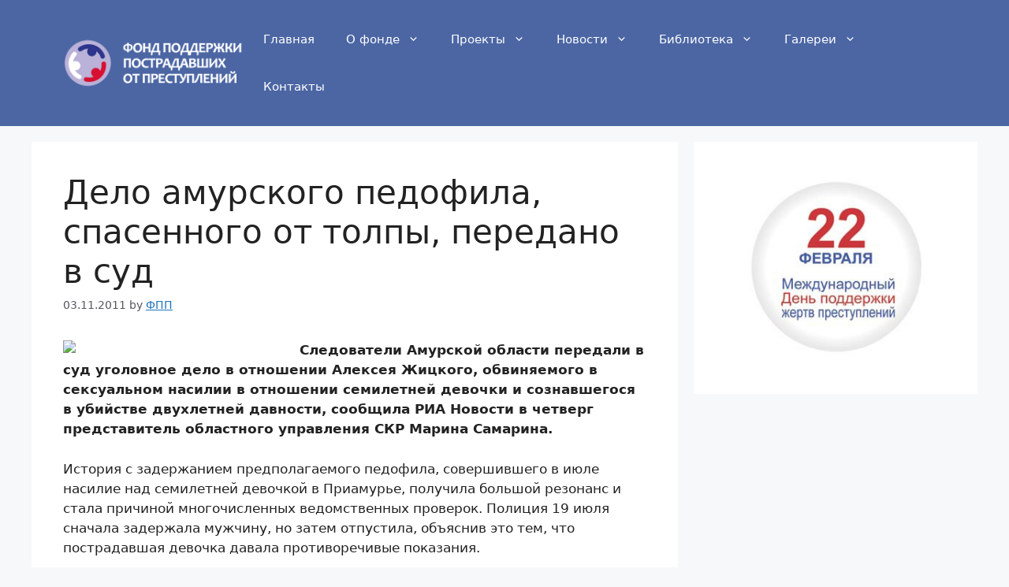

--- FILE ---
content_type: text/html; charset=UTF-8
request_url: https://fondpp.org/news/o-glavnom/delo-amurskogo-pedofila-spasennogo-ot-tolpy-peredano-v-sud/
body_size: 26702
content:
<!DOCTYPE html>
<html lang="ru-RU">
<head>
	<meta charset="UTF-8">
	<meta name='robots' content='index, follow, max-image-preview:large, max-snippet:-1, max-video-preview:-1' />
<meta name="viewport" content="width=device-width, initial-scale=1">
	<!-- This site is optimized with the Yoast SEO plugin v26.7 - https://yoast.com/wordpress/plugins/seo/ -->
	<title>Дело амурского педофила, спасенного от толпы, передано в суд - Фонд поддержки пострадавших от преступлений</title>
	<link rel="canonical" href="https://fondpp.org/news/o-glavnom/delo-amurskogo-pedofila-spasennogo-ot-tolpy-peredano-v-sud/" />
	<meta property="og:locale" content="ru_RU" />
	<meta property="og:type" content="article" />
	<meta property="og:title" content="Дело амурского педофила, спасенного от толпы, передано в суд - Фонд поддержки пострадавших от преступлений" />
	<meta property="og:description" content="&#1057;&#1083;&#1077;&#1076;&#1086;&#1074;&#1072;&#1090;&#1077;&#1083;&#1080; &#1040;&#1084;&#1091;&#1088;&#1089;&#1082;&#1086;&#1081; &#1086;&#1073;&#1083;&#1072;&#1089;&#1090;&#1080; &#1087;&#1077;&#1088;&#1077;&#1076;&#1072;&#1083;&#1080; &#1074; &#1089;&#1091;&#1076; &#1091;&#1075;&#1086;&#1083;&#1086;&#1074;&#1085;&#1086;&#1077; &#1076;&#1077;&#1083;&#1086; &#1074; &#1086;&#1090;&#1085;&#1086;&#1096;&#1077;&#1085;&#1080;&#1080; &#1040;&#1083;&#1077;&#1082;&#1089;&#1077;&#1103; &#1046;&#1080;&#1094;&#1082;&#1086;&#1075;&#1086;, &#1086;&#1073;&#1074;&#1080;&#1085;&#1103;&#1077;&#1084;&#1086;&#1075;&#1086; &#1074; &#1089;&#1077;&#1082;&#1089;&#1091;&#1072;&#1083;&#1100;&#1085;&#1086;&#1084; &#1085;&#1072;&#1089;&#1080;&#1083;&#1080;&#1080; &#1074; &#1086;&#1090;&#1085;&#1086;&#1096;&#1077;&#1085;&#1080;&#1080; &#1089;&#1077;&#1084;&#1080;&#1083;&#1077;&#1090;&#1085;&#1077;&#1081; &#1076;&#1077;&#1074;&#1086;&#1095;&#1082;&#1080; &#1080; &#1089;&#1086;&#1079;&#1085;&#1072;&#1074;&#1096;&#1077;&#1075;&#1086;&#1089;&#1103; &#1074; &#1091;&#1073;&#1080;&#1081;&#1089;&#1090;&#1074;&#1077; &#1076;&#1074;&#1091;&#1093;&#1083;&#1077;&#1090;&#1085;&#1077;&#1081; &#1076;&#1072;&#1074;&#1085;&#1086;&#1089;&#1090;&#1080;, &#1089;&#1086;&#1086;&#1073;&#1097;&#1080;&#1083;&#1072; &#1056;&#1048;&#1040; &#1053;&#1086;&#1074;&#1086;&#1089;&#1090;&#1080; &#1074; &#1095;&#1077;&#1090;&#1074;&#1077;&#1088;&#1075; &#1087;&#1088;&#1077;&#1076;&#1089;&#1090;&#1072;&#1074;&#1080;&#1090;&#1077;&#1083;&#1100; &#1086;&#1073;&#1083;&#1072;&#1089;&#1090;&#1085;&#1086;&#1075;&#1086; &#1091;&#1087;&#1088;&#1072;&#1074;&#1083;&#1077;&#1085;&#1080;&#1103; &#1057;&#1050;&#1056; &#1052;&#1072;&#1088;&#1080;&#1085;&#1072; &#1057;&#1072;&#1084;&#1072;&#1088;&#1080;&#1085;&#1072;.&#1048;&#1089;&#1090;&#1086;&#1088;&#1080;&#1103; &#1089; &#1079;&#1072;&#1076;&#1077;&#1088;&#1078;&#1072;&#1085;&#1080;&#1077;&#1084; &#1087;&#1088;&#1077;&#1076;&#1087;&#1086;&#1083;&#1072;&#1075;&#1072;&#1077;&#1084;&#1086;&#1075;&#1086; &#1087;&#1077;&#1076;&#1086;&#1092;&#1080;&#1083;&#1072;, &#1089;&#1086;&#1074;&#1077;&#1088;&#1096;&#1080;&#1074;&#1096;&#1077;&#1075;&#1086; &#1074; &#1080;&#1102;&#1083;&#1077; &#1085;&#1072;&#1089;&#1080;&#1083;&#1080;&#1077; &#1085;&#1072;&#1076; &#1089;&#1077;&#1084;&#1080;&#1083;&#1077;&#1090;&#1085;&#1077;&#1081; &#1076;&#1077;&#1074;&#1086;&#1095;&#1082;&#1086;&#1081; &#1074; &#1055;&#1088;&#1080;&#1072;&#1084;&#1091;&#1088;&#1100;&#1077;, &#1087;&#1086;&#1083;&#1091;&#1095;&#1080;&#1083;&#1072; &#1073;&#1086;&#1083;&#1100;&#1096;&#1086;&#1081; &#1088;&#1077;&#1079;&#1086;&#1085;&#1072;&#1085;&#1089; &#1080; &#1089;&#1090;&#1072;&#1083;&#1072; &#1087;&#1088;&#1080;&#1095;&#1080;&#1085;&#1086;&#1081; &#1084;&#1085;&#1086;&#1075;&#1086;&#1095;&#1080;&#1089;&#1083;&#1077;&#1085;&#1085;&#1099;&#1093; &#1074;&#1077;&#1076;&#1086;&#1084;&#1089;&#1090;&#1074;&#1077;&#1085;&#1085;&#1099;&#1093; &#1087;&#1088;&#1086;&#1074;&#1077;&#1088;&#1086;&#1082;. &#1055;&#1086;&#1083;&#1080;&#1094;&#1080;&#1103; 19 &#1080;&#1102;&#1083;&#1103; &#1089;&#1085;&#1072;&#1095;&#1072;&#1083;&#1072; &#1079;&#1072;&#1076;&#1077;&#1088;&#1078;&#1072;&#1083;&#1072; &#1084;&#1091;&#1078;&#1095;&#1080;&#1085;&#1091;, &#1085;&#1086; &#1079;&#1072;&#1090;&#1077;&#1084; &#1086;&#1090;&#1087;&#1091;&#1089;&#1090;&#1080;&#1083;&#1072;, &#1086;&#1073;&#1098;&#1103;&#1089;&#1085;&#1080;&#1074; &#1101;&#1090;&#1086; &#1090;&#1077;&#1084;, &#1095;&#1090;&#1086; &#1087;&#1086;&#1089;&#1090;&#1088;&#1072;&#1076;&#1072;&#1074;&#1096;&#1072;&#1103; &#1076;&#1077;&#1074;&#1086;&#1095;&#1082;&#1072; &#1076;&#1072;&#1074;&#1072;&#1083;&#1072; &#1087;&#1088;&#1086;&#1090;&#1080;&#1074;&#1086;&#1088;&#1077;&#1095;&#1080;&#1074;&#1099;&#1077; &#1087;&#1086;&#1082;&#1072;&#1079;&#1072;&#1085;&#1080;&#1103;.&#1048;&#1079;-&#1079;&#1072; &#1090;&#1086;&#1075;&#1086;, &#1095;&#1090;&#1086; &#1087;&#1086;&#1076;&#1086;&#1079;&#1088;&#1077;&#1074;&#1072;&#1077;&#1084;&#1099;&#1081; &#1073;&#1099;&#1083; &#1086;&#1090;&#1087;&#1091;&#1097;&#1077;&#1085;, &#1084;&#1077;&#1089;&#1090;&#1085;&#1099;&#1077; &#1078;&#1080;&#1090;&#1077;&#1083;&#1080; &#1077;&#1076;&#1074;&#1072; &#1085;&#1077; &#1091;&#1089;&#1090;&#1088;&#1086;&#1080;&#1083;&#1080; &#1085;&#1072;&#1076; &#1085;&#1080;&#1084; &#1089;&#1072;&#1084;&#1086;&#1089;&#1091;&#1076;. &#1055;&#1086;&#1083;&#1080;&#1094;&#1080;&#1080; &#1091;&#1076;&#1072;&#1083;&#1086;&#1089;&#1100; &#1074;&#1099;&#1074;&#1077;&#1089;&#1090;&#1080; &#1077;&#1075;&#1086; &#1080;&#1079; &#1086;&#1082;&#1088;&#1091;&#1078;&#1077;&#1085;&#1085;&#1086;&#1075;&#1086; &#1083;&#1102;&#1076;&#1100;&#1084;&#1080; &#1079;&#1076;&#1072;&#1085;&#1080;&#1103;, &#1087;&#1077;&#1088;&#1077;&#1086;&#1076;&#1077;&#1074; &#1074; &#1092;&#1086;&#1088;&#1084;&#1091; &#1089;&#1090;&#1088;&#1072;&#1078;&#1072; &#1087;&#1086;&#1088;&#1103;&#1076;&#1082;&#1072;.&#1054;&#1073;&#1074;&#1080;&#1085;&#1103;&#1077;&#1084;&#1099;&#1081; &#1087;&#1088;&#1086;&#1093;&#1086;&#1076;&#1080;&#1090; &#1087;&#1086; &#1090;&#1088;&#1077;&#1084; &#1089;&#1090;&#1072;&#1090;&#1100;&#1103;&#1084;, &#1087;&#1086;&#1084;&#1080;&#1084;&#1086; &#1080;&#1079;&#1085;&#1072;&#1089;&#1080;&#1083;&#1086;&#1074;&#1072;&#1085;&#1080;&#1103; &#1086;&#1085; &#1086;&#1073;&#1074;&#1080;&#1085;&#1103;&#1077;&#1090;&#1089;&#1103; &#1074; &#1086;&#1089;&#1086;&#1073;&#1086; &#1090;&#1103;&#1078;&#1082;&#1086;&#1084; &#1087;&#1088;&#1077;&#1089;&#1090;&#1091;&#1087;&#1083;&#1077;&#1085;&#1080;&#1080;. &#1042; &#1093;&#1086;&#1076;&#1077; &#1089;&#1083;&#1077;&#1076;&#1089;&#1090;&#1074;&#1080;&#1103; &#1046;&#1080;&#1094;&#1082;&#1080;&#1081; &#1089;&#1086;&#1079;&#1085;&#1072;&#1083;&#1089;&#1103; &#1091;&#1073;&#1080;&#1081;&#1089;&#1090;&#1074;&#1077;, &#1089;&#1086;&#1074;&#1077;&#1088;&#1096;&#1077;&#1085;&#1085;&#1086;&#1084; &#1076;&#1074;&#1072; &#1075;&#1086;&#1076;&#1072; &#1085;&#1072;&#1079;&#1072;&#1076;. &#1042; &#1089;&#1077;&#1085;&#1090;&#1103;&#1073;&#1088;&#1077; 2009 &#1075;&#1086;&#1076;&#1072; &#1074; &#1087;&#1088;&#1080;&#1075;&#1086;&#1088;&#1086;&#1076;&#1077; &#1041;&#1083;&#1072;&#1075;&#1086;&#1074;&#1077;&#1097;&#1077;&#1085;&#1089;&#1082;&#1072; &#1073;&#1099;&#1083;&#1086; &#1086;&#1073;&#1085;&#1072;&#1088;&#1091;&#1078;&#1077;&#1085;&#1086; &#1090;&#1077;&#1083;&#1086; 40-&#1083;&#1077;&#1090;&#1085;&#1077;&#1081; &#1078;&#1077;&#1085;&#1097;&#1080;&#1085;&#1099; &#1089; &#1087;&#1088;&#1080;&#1079;&#1085;&#1072;&#1082;&#1072;&#1084;&#1080; &#1085;&#1072;&#1089;&#1080;&#1083;&#1100;&#1089;&#1090;&#1074;&#1077;&#1085;&#1085;&#1086;&#1081; &#1089;&#1084;&#1077;&#1088;&#1090;&#1080;. &#1046;&#1080;&#1094;&#1082;&#1080;&#1081; &#1073;&#1099;&#1083; &#1087;&#1086;&#1089;&#1083;&#1077;&#1076;&#1085;&#1080;&#1081;, &#1082;&#1090;&#1086; &#1086;&#1073;&#1097;&#1072;&#1083;&#1089;&#1103; &#1089; &#1085;&#1077;&#1081; &#1087;&#1086; &#1090;&#1077;&#1083;&#1077;&#1092;&#1086;&#1085;&#1091;, - &#1089;&#1086;&#1086;&#1073;&#1097;&#1080;&#1083;&#1072; &#1089;&#1086;&#1073;&#1077;&#1089;&#1077;&#1076;&#1085;&#1080;&#1094;&#1072; &#1072;&#1075;&#1077;&#1085;&#1090;&#1089;&#1090;&#1074;&#1072;.&#1054;&#1085;&#1072; &#1086;&#1090;&#1084;&#1077;&#1090;&#1080;&#1083;&#1072;, &#1095;&#1090;&#1086; &#1046;&#1080;&#1094;&#1082;&#1086;&#1084;&#1091; &#1090;&#1086;&#1075;&#1076;&#1072; &#1087;&#1088;&#1077;&#1076;&#1098;&#1103;&#1074;&#1080;&#1083;&#1080; &#1086;&#1073;&#1074;&#1080;&#1085;&#1077;&#1085;&#1080;&#1077; &#1080; &#1095;&#1077;&#1090;&#1099;&#1088;&#1077; &#1084;&#1077;&#1089;&#1103;&#1094;&#1072; &#1086;&#1085; &#1089;&#1086;&#1076;&#1077;&#1088;&#1078;&#1072;&#1083;&#1089;&#1103; &#1087;&#1086;&#1076; &#1089;&#1090;&#1088;&#1072;&#1078;&#1077;&#1081;. &#1054;&#1076;&#1085;&#1072;&#1082;&#1086; &#1076;&#1088;&#1091;&#1075;&#1080;&#1093; &#1086;&#1073;&#1098;&#1077;&#1082;&#1090;&#1080;&#1074;&#1085;&#1099;&#1093; &#1076;&#1086;&#1082;&#1072;&#1079;&#1072;&#1090;&#1077;&#1083;&#1100;&#1089;&#1090;&#1074;, &#1087;&#1088;&#1103;&#1084;&#1086; &#1080;&#1083;&#1080; &#1082;&#1086;&#1089;&#1074;&#1077;&#1085;&#1085;&#1086; &#1087;&#1086;&#1076;&#1090;&#1074;&#1077;&#1088;&#1078;&#1076;&#1072;&#1102;&#1097;&#1080;&#1093; &#1077;&#1075;&#1086; &#1074;&#1080;&#1085;&#1091;, &#1091;&#1089;&#1090;&#1072;&#1085;&#1086;&#1074;&#1083;&#1077;&#1085;&#1086; &#1085;&#1077; &#1073;&#1099;&#1083;&#1086;.&#1058;&#1086;&#1075;&#1076;&#1072; &#1087;&#1088;&#1086;&#1080;&#1079;&#1074;&#1086;&#1076;&#1089;&#1090;&#1074;&#1086; &#1087;&#1086; &#1091;&#1075;&#1086;&#1083;&#1086;&#1074;&#1085;&#1086;&#1084;&#1091; &#1076;&#1077;&#1083;&#1091; &#1073;&#1099;&#1083;&#1086; &#1087;&#1088;&#1080;&#1086;&#1089;&#1090;&#1072;&#1085;&#1086;&#1074;&#1083;&#1077;&#1085;&#1086;, &#1072; &#1087;&#1086;&#1089;&#1083;&#1077; &#1087;&#1088;&#1080;&#1079;&#1085;&#1072;&#1090;&#1077;&#1083;&#1100;&#1085;&#1099;&#1093; &#1087;&#1086;&#1082;&#1072;&#1079;&#1072;&#1085;&#1080;&#1081; &#1046;&#1080;&#1094;&#1082;&#1086;&#1075;&#1086; &#1074;&#1086;&#1079;&#1086;&#1073;&#1085;&#1086;&#1074;&#1083;&#1077;&#1085;&#1086;. &#1057;&#1077;&#1081;&#1095;&#1072;&#1089; &#1077;&#1084;&#1091; &#1087;&#1088;&#1077;&#1076;&#1098;&#1103;&#1074;&#1083;&#1077;&#1085;&#1086; &#1086;&#1073;&#1074;&#1080;&#1085;&#1077;&#1085;&#1080;&#1077; &#1074; &#1091;&#1073;&#1080;&#1081;&#1089;&#1090;&#1074;&#1077;, - &#1089;&#1086;&#1086;&#1073;&#1097;&#1080;&#1083;&#1072; &#1057;&#1072;&#1084;&#1072;&#1088;&#1080;&#1085;&#1072;.&#1046;&#1080;&#1094;&#1082;&#1080;&#1081; &#1086;&#1073;&#1074;&#1080;&#1085;&#1103;&#1077;&#1090;&#1089;&#1103; &#1087;&#1086; &#1089;&#1090;&#1072;&#1090;&#1100;&#1103;&#1084; 105 (&#1091;&#1073;&#1080;&#1081;&#1089;&#1090;&#1074;&#1086;), 132 (&#1085;&#1072;&#1089;&#1080;&#1083;&#1100;&#1089;&#1090;&#1074;&#1077;&#1085;&#1085;&#1099;&#1077; &#1076;&#1077;&#1081;&#1089;&#1090;&#1074;&#1080;&#1103; &#1089;&#1077;&#1082;&#1089;&#1091;&#1072;&#1083;&#1100;&#1085;&#1086;&#1075;&#1086; &#1093;&#1072;&#1088;&#1072;&#1082;&#1090;&#1077;&#1088;&#1072;) &#1080; 131 (&#1080;&#1079;&#1085;&#1072;&#1089;&#1080;&#1083;&#1086;&#1074;&#1072;&#1085;&#1080;&#1077;) &#1059;&#1050; &#1056;&#1060;. &#1045;&#1084;&#1091; &#1075;&#1088;&#1086;&#1079;&#1080;&#1090; &#1076;&#1086; 20 &#1083;&#1077;&#1090; &#1083;&#1080;&#1096;&#1077;&#1085;&#1080;&#1103; &#1089;&#1074;&#1086;&#1073;&#1086;&#1076;&#1099;.&#1048;&#1089;&#1090;&#1086;&#1088;&#1080;&#1103; &#1089; &#1072;&#1084;&#1091;&#1088;&#1089;&#1082;&#1080;&#1084; &#1087;&#1077;&#1076;&#1086;&#1092;&#1080;&#1083;&#1086;&#1084; &#1089;&#1090;&#1072;&#1083;&#1072; &#1087;&#1088;&#1080;&#1095;&#1080;&#1085;&#1086;&#1081; &#1087;&#1088;&#1086;&#1074;&#1077;&#1088;&#1086;&#1082; &#1074; &#1090;&#1088;&#1077;&#1093; &#1074;&#1077;&#1076;&#1086;&#1084;&#1089;&#1090;&#1074;&#1072;&#1093;: &#1074; &#1087;&#1088;&#1086;&#1082;&#1091;&#1088;&#1072;&#1090;&#1091;&#1088;&#1077;, &#1089;&#1083;&#1077;&#1076;&#1089;&#1090;&#1074;&#1077;&#1085;&#1085;&#1086;&#1084; &#1082;&#1086;&#1084;&#1080;&#1090;&#1077;&#1090;&#1077; &#1080; &#1059;&#1052;&#1042;&#1044;. &#1042; &#1086;&#1090;&#1085;&#1086;&#1096;&#1077;&#1085;&#1080;&#1080; &#1076;&#1074;&#1091;&#1093; &#1089;&#1086;&#1090;&#1088;&#1091;&#1076;&#1085;&#1080;&#1082;&#1086;&#1074; &#1087;&#1086;&#1083;&#1080;&#1094;&#1080;&#1080;, &#1086;&#1090;&#1087;&#1091;&#1089;&#1090;&#1080;&#1074;&#1096;&#1080;&#1093; &#1087;&#1086;&#1076;&#1086;&#1079;&#1088;&#1077;&#1074;&#1072;&#1077;&#1084;&#1086;&#1075;&#1086;, &#1074;&#1086;&#1079;&#1073;&#1091;&#1078;&#1076;&#1077;&#1085;&#1086; &#1076;&#1077;&#1083;&#1086; &#1086; &#1079;&#1083;&#1086;&#1091;&#1087;&#1086;&#1090;&#1088;&#1077;&#1073;&#1083;&#1077;&#1085;&#1080;&#1080; &#1076;&#1086;&#1083;&#1078;&#1085;&#1086;&#1089;&#1090;&#1085;&#1099;&#1084;&#1080; &#1087;&#1086;&#1083;&#1085;&#1086;&#1084;&#1086;&#1095;&#1080;&#1103;&#1084;&#1080;. &#1057;&#1083;&#1077;&#1076;&#1086;&#1074;&#1072;&#1090;&#1077;&#1083;&#1100;, &#1082;&#1086;&#1090;&#1086;&#1088;&#1099;&#1081; &#1076;&#1072;&#1083; &#1091;&#1082;&#1072;&#1079;&#1072;&#1085;&#1080;&#1077; &#1086;&#1090;&#1087;&#1091;&#1089;&#1090;&#1080;&#1090;&#1100; &#1087;&#1088;&#1077;&#1076;&#1087;&#1086;&#1083;&#1072;&#1075;&#1072;&#1077;&#1084;&#1086;&#1075;&#1086; &#1087;&#1077;&#1076;&#1086;&#1092;&#1080;&#1083;&#1072;, &#1091;&#1074;&#1086;&#1083;&#1077;&#1085; &#1080;&#1079; &#1086;&#1088;&#1075;&#1072;&#1085;&#1086;&#1074; &#1057;&#1050;&#1056; &#1080; &#1087;&#1086;&#1076;&#1086;&#1079;&#1088;&#1077;&#1074;&#1072;&#1077;&#1090;&#1089;&#1103; &#1074; &#1093;&#1072;&#1083;&#1072;&#1090;&#1085;&#1086;&#1089;&#1090;&#1080;. &#1041;&#1099;&#1083;&#1086; &#1074;&#1086;&#1079;&#1073;&#1091;&#1078;&#1076;&#1077;&#1085;&#1086; &#1076;&#1077;&#1083;&#1086; &#1080; &#1074; &#1086;&#1090;&#1085;&#1086;&#1096;&#1077;&#1085;&#1080;&#1080; &#1087;&#1088;&#1086;&#1082;&#1091;&#1088;&#1086;&#1088;&#1086;&#1074;, &#1082;&#1086;&#1090;&#1086;&#1088;&#1099;&#1077; &#1085;&#1077; &#1087;&#1088;&#1080;&#1085;&#1103;&#1083;&#1080; &#1079;&#1072;&#1103;&#1074;&#1083;&#1077;&#1085;&#1080;&#1077; &#1086;&#1090; &#1084;&#1072;&#1090;&#1077;&#1088;&#1080; &#1076;&#1077;&#1074;&#1086;&#1095;&#1082;&#1080;, &#1086;&#1076;&#1085;&#1072;&#1082;&#1086; &#1085;&#1072;&#1076;&#1079;&#1086;&#1088;&#1085;&#1086;&#1077; &#1074;&#1077;&#1076;&#1086;&#1084;&#1089;&#1090;&#1074;&#1086; &#1086;&#1090;&#1084;&#1077;&#1085;&#1080;&#1083;&#1072; &#1101;&#1090;&#1086; &#1087;&#1086;&#1089;&#1090;&#1072;&#1085;&#1086;&#1074;&#1083;&#1077;&#1085;&#1080;&#1077;.&#1057;&#1074;&#1077;&#1090;&#1083;&#1072;&#1085;&#1072; &#1052;&#1072;&#1081;&#1086;&#1088;&#1086;&#1074;&#1072;, &#1056;&#1048;&#1040; &#1053;&#1086;&#1074;&#1086;&#1089;&#1090;&#1080;" />
	<meta property="og:url" content="https://fondpp.org/news/o-glavnom/delo-amurskogo-pedofila-spasennogo-ot-tolpy-peredano-v-sud/" />
	<meta property="og:site_name" content="Фонд поддержки пострадавших от преступлений" />
	<meta property="article:published_time" content="2011-11-03T07:54:46+00:00" />
	<meta property="article:modified_time" content="2015-01-11T18:35:02+00:00" />
	<meta property="og:image" content="http://img.beta.rian.ru/images/47936/89/479368900.jpg" />
	<meta name="author" content="ФПП" />
	<meta name="twitter:card" content="summary_large_image" />
	<meta name="twitter:label1" content="Написано автором" />
	<meta name="twitter:data1" content="ФПП" />
	<script type="application/ld+json" class="yoast-schema-graph">{"@context":"https://schema.org","@graph":[{"@type":"Article","@id":"https://fondpp.org/news/o-glavnom/delo-amurskogo-pedofila-spasennogo-ot-tolpy-peredano-v-sud/#article","isPartOf":{"@id":"https://fondpp.org/news/o-glavnom/delo-amurskogo-pedofila-spasennogo-ot-tolpy-peredano-v-sud/"},"author":{"name":"ФПП","@id":"https://fondpp.org/#/schema/person/9bec7f8ec6651754d99845f21473f52f"},"headline":"Дело амурского педофила, спасенного от толпы, передано в суд","datePublished":"2011-11-03T07:54:46+00:00","dateModified":"2015-01-11T18:35:02+00:00","mainEntityOfPage":{"@id":"https://fondpp.org/news/o-glavnom/delo-amurskogo-pedofila-spasennogo-ot-tolpy-peredano-v-sud/"},"wordCount":300,"publisher":{"@id":"https://fondpp.org/#organization"},"image":{"@id":"https://fondpp.org/news/o-glavnom/delo-amurskogo-pedofila-spasennogo-ot-tolpy-peredano-v-sud/#primaryimage"},"thumbnailUrl":"http://img.beta.rian.ru/images/47936/89/479368900.jpg","articleSection":["О главном"],"inLanguage":"ru-RU"},{"@type":"WebPage","@id":"https://fondpp.org/news/o-glavnom/delo-amurskogo-pedofila-spasennogo-ot-tolpy-peredano-v-sud/","url":"https://fondpp.org/news/o-glavnom/delo-amurskogo-pedofila-spasennogo-ot-tolpy-peredano-v-sud/","name":"Дело амурского педофила, спасенного от толпы, передано в суд - Фонд поддержки пострадавших от преступлений","isPartOf":{"@id":"https://fondpp.org/#website"},"primaryImageOfPage":{"@id":"https://fondpp.org/news/o-glavnom/delo-amurskogo-pedofila-spasennogo-ot-tolpy-peredano-v-sud/#primaryimage"},"image":{"@id":"https://fondpp.org/news/o-glavnom/delo-amurskogo-pedofila-spasennogo-ot-tolpy-peredano-v-sud/#primaryimage"},"thumbnailUrl":"http://img.beta.rian.ru/images/47936/89/479368900.jpg","datePublished":"2011-11-03T07:54:46+00:00","dateModified":"2015-01-11T18:35:02+00:00","breadcrumb":{"@id":"https://fondpp.org/news/o-glavnom/delo-amurskogo-pedofila-spasennogo-ot-tolpy-peredano-v-sud/#breadcrumb"},"inLanguage":"ru-RU","potentialAction":[{"@type":"ReadAction","target":["https://fondpp.org/news/o-glavnom/delo-amurskogo-pedofila-spasennogo-ot-tolpy-peredano-v-sud/"]}]},{"@type":"ImageObject","inLanguage":"ru-RU","@id":"https://fondpp.org/news/o-glavnom/delo-amurskogo-pedofila-spasennogo-ot-tolpy-peredano-v-sud/#primaryimage","url":"http://img.beta.rian.ru/images/47936/89/479368900.jpg","contentUrl":"http://img.beta.rian.ru/images/47936/89/479368900.jpg"},{"@type":"BreadcrumbList","@id":"https://fondpp.org/news/o-glavnom/delo-amurskogo-pedofila-spasennogo-ot-tolpy-peredano-v-sud/#breadcrumb","itemListElement":[{"@type":"ListItem","position":1,"name":"Главная страница","item":"https://fondpp.org/"},{"@type":"ListItem","position":2,"name":"Дело амурского педофила, спасенного от толпы, передано в суд"}]},{"@type":"WebSite","@id":"https://fondpp.org/#website","url":"https://fondpp.org/","name":"Фонд поддержки пострадавших от преступлений","description":"","publisher":{"@id":"https://fondpp.org/#organization"},"potentialAction":[{"@type":"SearchAction","target":{"@type":"EntryPoint","urlTemplate":"https://fondpp.org/?s={search_term_string}"},"query-input":{"@type":"PropertyValueSpecification","valueRequired":true,"valueName":"search_term_string"}}],"inLanguage":"ru-RU"},{"@type":"Organization","@id":"https://fondpp.org/#organization","name":"Фонд поддержки пострадавших от преступлений","url":"https://fondpp.org/","logo":{"@type":"ImageObject","inLanguage":"ru-RU","@id":"https://fondpp.org/#/schema/logo/image/","url":"https://fondpp.org/wp-content/uploads/2018/12/cropped-logo.jpg","contentUrl":"https://fondpp.org/wp-content/uploads/2018/12/cropped-logo.jpg","width":512,"height":512,"caption":"Фонд поддержки пострадавших от преступлений"},"image":{"@id":"https://fondpp.org/#/schema/logo/image/"},"sameAs":["http://vk.com/soprotivlenye","https://www.youtube.com/channel/UCYQXJIfRMb1qSsEJj-aGheg"]},{"@type":"Person","@id":"https://fondpp.org/#/schema/person/9bec7f8ec6651754d99845f21473f52f","name":"ФПП","image":{"@type":"ImageObject","inLanguage":"ru-RU","@id":"https://fondpp.org/#/schema/person/image/","url":"https://fondpp.org/wp-content/uploads/2015/01/soprotivlenie_logo-p-150x1501-150x150.png","contentUrl":"https://fondpp.org/wp-content/uploads/2015/01/soprotivlenie_logo-p-150x1501-150x150.png","caption":"ФПП"},"description":"Миссия ФПП – оказание бесплатной профессиональной адресной юридической помощи пострадавшим от преступлений, содействие органам государственной власти в выработке эффективных мер профилактики правонарушений, борьбы с преступностью, обеспечению общественной безопасности и правопорядка.","url":"https://fondpp.org/author/wt-studio/"}]}</script>
	<!-- / Yoast SEO plugin. -->


<link rel='dns-prefetch' href='//ajax.googleapis.com' />
<link rel='dns-prefetch' href='//secure.gravatar.com' />
<link rel='dns-prefetch' href='//stats.wp.com' />
<link rel='dns-prefetch' href='//v0.wordpress.com' />
<link rel='preconnect' href='//c0.wp.com' />
<link rel="alternate" type="application/rss+xml" title="Фонд поддержки пострадавших от преступлений &raquo; Лента" href="https://fondpp.org/feed/" />
<link rel="alternate" type="application/rss+xml" title="Фонд поддержки пострадавших от преступлений &raquo; Лента комментариев" href="https://fondpp.org/comments/feed/" />
<link rel="alternate" title="oEmbed (JSON)" type="application/json+oembed" href="https://fondpp.org/fp-api/oembed/1.0/embed?url=https%3A%2F%2Ffondpp.org%2Fnews%2Fo-glavnom%2Fdelo-amurskogo-pedofila-spasennogo-ot-tolpy-peredano-v-sud%2F" />
<link rel="alternate" title="oEmbed (XML)" type="text/xml+oembed" href="https://fondpp.org/fp-api/oembed/1.0/embed?url=https%3A%2F%2Ffondpp.org%2Fnews%2Fo-glavnom%2Fdelo-amurskogo-pedofila-spasennogo-ot-tolpy-peredano-v-sud%2F&#038;format=xml" />
<style id='wp-img-auto-sizes-contain-inline-css'>
img:is([sizes=auto i],[sizes^="auto," i]){contain-intrinsic-size:3000px 1500px}
/*# sourceURL=wp-img-auto-sizes-contain-inline-css */
</style>
<link rel='stylesheet' id='jetpack_related-posts-css' href='https://c0.wp.com/p/jetpack/15.4/modules/related-posts/related-posts.css' media='all' />
<link rel='stylesheet' id='wpb_wmca_accordion_style-css' href='https://fondpp.org/wp-content/plugins/wpb-accordion-menu-or-category/elementor/../assets/css/wpb_wmca_style.css?ver=1.0' media='all' />
<style id='wp-emoji-styles-inline-css'>

	img.wp-smiley, img.emoji {
		display: inline !important;
		border: none !important;
		box-shadow: none !important;
		height: 1em !important;
		width: 1em !important;
		margin: 0 0.07em !important;
		vertical-align: -0.1em !important;
		background: none !important;
		padding: 0 !important;
	}
/*# sourceURL=wp-emoji-styles-inline-css */
</style>
<link rel='stylesheet' id='wp-block-library-css' href='https://c0.wp.com/c/6.9/wp-includes/css/dist/block-library/style.min.css' media='all' />
<style id='classic-theme-styles-inline-css'>
/*! This file is auto-generated */
.wp-block-button__link{color:#fff;background-color:#32373c;border-radius:9999px;box-shadow:none;text-decoration:none;padding:calc(.667em + 2px) calc(1.333em + 2px);font-size:1.125em}.wp-block-file__button{background:#32373c;color:#fff;text-decoration:none}
/*# sourceURL=/wp-includes/css/classic-themes.min.css */
</style>
<link rel='stylesheet' id='mediaelement-css' href='https://c0.wp.com/c/6.9/wp-includes/js/mediaelement/mediaelementplayer-legacy.min.css' media='all' />
<link rel='stylesheet' id='wp-mediaelement-css' href='https://c0.wp.com/c/6.9/wp-includes/js/mediaelement/wp-mediaelement.min.css' media='all' />
<style id='jetpack-sharing-buttons-style-inline-css'>
.jetpack-sharing-buttons__services-list{display:flex;flex-direction:row;flex-wrap:wrap;gap:0;list-style-type:none;margin:5px;padding:0}.jetpack-sharing-buttons__services-list.has-small-icon-size{font-size:12px}.jetpack-sharing-buttons__services-list.has-normal-icon-size{font-size:16px}.jetpack-sharing-buttons__services-list.has-large-icon-size{font-size:24px}.jetpack-sharing-buttons__services-list.has-huge-icon-size{font-size:36px}@media print{.jetpack-sharing-buttons__services-list{display:none!important}}.editor-styles-wrapper .wp-block-jetpack-sharing-buttons{gap:0;padding-inline-start:0}ul.jetpack-sharing-buttons__services-list.has-background{padding:1.25em 2.375em}
/*# sourceURL=https://fondpp.org/wp-content/plugins/jetpack/_inc/blocks/sharing-buttons/view.css */
</style>
<link rel='stylesheet' id='wp-components-css' href='https://c0.wp.com/c/6.9/wp-includes/css/dist/components/style.min.css' media='all' />
<link rel='stylesheet' id='wp-preferences-css' href='https://c0.wp.com/c/6.9/wp-includes/css/dist/preferences/style.min.css' media='all' />
<link rel='stylesheet' id='wp-block-editor-css' href='https://c0.wp.com/c/6.9/wp-includes/css/dist/block-editor/style.min.css' media='all' />
<link rel='stylesheet' id='wp-reusable-blocks-css' href='https://c0.wp.com/c/6.9/wp-includes/css/dist/reusable-blocks/style.min.css' media='all' />
<link rel='stylesheet' id='wp-patterns-css' href='https://c0.wp.com/c/6.9/wp-includes/css/dist/patterns/style.min.css' media='all' />
<link rel='stylesheet' id='wp-editor-css' href='https://c0.wp.com/c/6.9/wp-includes/css/dist/editor/style.min.css' media='all' />
<link rel='stylesheet' id='block-robo-gallery-style-css-css' href='https://fondpp.org/wp-content/plugins/robo-gallery/includes/extensions/block/dist/blocks.style.build.css?ver=5.1.2' media='all' />
<style id='global-styles-inline-css'>
:root{--wp--preset--aspect-ratio--square: 1;--wp--preset--aspect-ratio--4-3: 4/3;--wp--preset--aspect-ratio--3-4: 3/4;--wp--preset--aspect-ratio--3-2: 3/2;--wp--preset--aspect-ratio--2-3: 2/3;--wp--preset--aspect-ratio--16-9: 16/9;--wp--preset--aspect-ratio--9-16: 9/16;--wp--preset--color--black: #000000;--wp--preset--color--cyan-bluish-gray: #abb8c3;--wp--preset--color--white: #ffffff;--wp--preset--color--pale-pink: #f78da7;--wp--preset--color--vivid-red: #cf2e2e;--wp--preset--color--luminous-vivid-orange: #ff6900;--wp--preset--color--luminous-vivid-amber: #fcb900;--wp--preset--color--light-green-cyan: #7bdcb5;--wp--preset--color--vivid-green-cyan: #00d084;--wp--preset--color--pale-cyan-blue: #8ed1fc;--wp--preset--color--vivid-cyan-blue: #0693e3;--wp--preset--color--vivid-purple: #9b51e0;--wp--preset--color--contrast: var(--contrast);--wp--preset--color--contrast-2: var(--contrast-2);--wp--preset--color--contrast-3: var(--contrast-3);--wp--preset--color--base: var(--base);--wp--preset--color--base-2: var(--base-2);--wp--preset--color--base-3: var(--base-3);--wp--preset--color--accent: var(--accent);--wp--preset--gradient--vivid-cyan-blue-to-vivid-purple: linear-gradient(135deg,rgb(6,147,227) 0%,rgb(155,81,224) 100%);--wp--preset--gradient--light-green-cyan-to-vivid-green-cyan: linear-gradient(135deg,rgb(122,220,180) 0%,rgb(0,208,130) 100%);--wp--preset--gradient--luminous-vivid-amber-to-luminous-vivid-orange: linear-gradient(135deg,rgb(252,185,0) 0%,rgb(255,105,0) 100%);--wp--preset--gradient--luminous-vivid-orange-to-vivid-red: linear-gradient(135deg,rgb(255,105,0) 0%,rgb(207,46,46) 100%);--wp--preset--gradient--very-light-gray-to-cyan-bluish-gray: linear-gradient(135deg,rgb(238,238,238) 0%,rgb(169,184,195) 100%);--wp--preset--gradient--cool-to-warm-spectrum: linear-gradient(135deg,rgb(74,234,220) 0%,rgb(151,120,209) 20%,rgb(207,42,186) 40%,rgb(238,44,130) 60%,rgb(251,105,98) 80%,rgb(254,248,76) 100%);--wp--preset--gradient--blush-light-purple: linear-gradient(135deg,rgb(255,206,236) 0%,rgb(152,150,240) 100%);--wp--preset--gradient--blush-bordeaux: linear-gradient(135deg,rgb(254,205,165) 0%,rgb(254,45,45) 50%,rgb(107,0,62) 100%);--wp--preset--gradient--luminous-dusk: linear-gradient(135deg,rgb(255,203,112) 0%,rgb(199,81,192) 50%,rgb(65,88,208) 100%);--wp--preset--gradient--pale-ocean: linear-gradient(135deg,rgb(255,245,203) 0%,rgb(182,227,212) 50%,rgb(51,167,181) 100%);--wp--preset--gradient--electric-grass: linear-gradient(135deg,rgb(202,248,128) 0%,rgb(113,206,126) 100%);--wp--preset--gradient--midnight: linear-gradient(135deg,rgb(2,3,129) 0%,rgb(40,116,252) 100%);--wp--preset--font-size--small: 13px;--wp--preset--font-size--medium: 20px;--wp--preset--font-size--large: 36px;--wp--preset--font-size--x-large: 42px;--wp--preset--spacing--20: 0.44rem;--wp--preset--spacing--30: 0.67rem;--wp--preset--spacing--40: 1rem;--wp--preset--spacing--50: 1.5rem;--wp--preset--spacing--60: 2.25rem;--wp--preset--spacing--70: 3.38rem;--wp--preset--spacing--80: 5.06rem;--wp--preset--shadow--natural: 6px 6px 9px rgba(0, 0, 0, 0.2);--wp--preset--shadow--deep: 12px 12px 50px rgba(0, 0, 0, 0.4);--wp--preset--shadow--sharp: 6px 6px 0px rgba(0, 0, 0, 0.2);--wp--preset--shadow--outlined: 6px 6px 0px -3px rgb(255, 255, 255), 6px 6px rgb(0, 0, 0);--wp--preset--shadow--crisp: 6px 6px 0px rgb(0, 0, 0);}:where(.is-layout-flex){gap: 0.5em;}:where(.is-layout-grid){gap: 0.5em;}body .is-layout-flex{display: flex;}.is-layout-flex{flex-wrap: wrap;align-items: center;}.is-layout-flex > :is(*, div){margin: 0;}body .is-layout-grid{display: grid;}.is-layout-grid > :is(*, div){margin: 0;}:where(.wp-block-columns.is-layout-flex){gap: 2em;}:where(.wp-block-columns.is-layout-grid){gap: 2em;}:where(.wp-block-post-template.is-layout-flex){gap: 1.25em;}:where(.wp-block-post-template.is-layout-grid){gap: 1.25em;}.has-black-color{color: var(--wp--preset--color--black) !important;}.has-cyan-bluish-gray-color{color: var(--wp--preset--color--cyan-bluish-gray) !important;}.has-white-color{color: var(--wp--preset--color--white) !important;}.has-pale-pink-color{color: var(--wp--preset--color--pale-pink) !important;}.has-vivid-red-color{color: var(--wp--preset--color--vivid-red) !important;}.has-luminous-vivid-orange-color{color: var(--wp--preset--color--luminous-vivid-orange) !important;}.has-luminous-vivid-amber-color{color: var(--wp--preset--color--luminous-vivid-amber) !important;}.has-light-green-cyan-color{color: var(--wp--preset--color--light-green-cyan) !important;}.has-vivid-green-cyan-color{color: var(--wp--preset--color--vivid-green-cyan) !important;}.has-pale-cyan-blue-color{color: var(--wp--preset--color--pale-cyan-blue) !important;}.has-vivid-cyan-blue-color{color: var(--wp--preset--color--vivid-cyan-blue) !important;}.has-vivid-purple-color{color: var(--wp--preset--color--vivid-purple) !important;}.has-black-background-color{background-color: var(--wp--preset--color--black) !important;}.has-cyan-bluish-gray-background-color{background-color: var(--wp--preset--color--cyan-bluish-gray) !important;}.has-white-background-color{background-color: var(--wp--preset--color--white) !important;}.has-pale-pink-background-color{background-color: var(--wp--preset--color--pale-pink) !important;}.has-vivid-red-background-color{background-color: var(--wp--preset--color--vivid-red) !important;}.has-luminous-vivid-orange-background-color{background-color: var(--wp--preset--color--luminous-vivid-orange) !important;}.has-luminous-vivid-amber-background-color{background-color: var(--wp--preset--color--luminous-vivid-amber) !important;}.has-light-green-cyan-background-color{background-color: var(--wp--preset--color--light-green-cyan) !important;}.has-vivid-green-cyan-background-color{background-color: var(--wp--preset--color--vivid-green-cyan) !important;}.has-pale-cyan-blue-background-color{background-color: var(--wp--preset--color--pale-cyan-blue) !important;}.has-vivid-cyan-blue-background-color{background-color: var(--wp--preset--color--vivid-cyan-blue) !important;}.has-vivid-purple-background-color{background-color: var(--wp--preset--color--vivid-purple) !important;}.has-black-border-color{border-color: var(--wp--preset--color--black) !important;}.has-cyan-bluish-gray-border-color{border-color: var(--wp--preset--color--cyan-bluish-gray) !important;}.has-white-border-color{border-color: var(--wp--preset--color--white) !important;}.has-pale-pink-border-color{border-color: var(--wp--preset--color--pale-pink) !important;}.has-vivid-red-border-color{border-color: var(--wp--preset--color--vivid-red) !important;}.has-luminous-vivid-orange-border-color{border-color: var(--wp--preset--color--luminous-vivid-orange) !important;}.has-luminous-vivid-amber-border-color{border-color: var(--wp--preset--color--luminous-vivid-amber) !important;}.has-light-green-cyan-border-color{border-color: var(--wp--preset--color--light-green-cyan) !important;}.has-vivid-green-cyan-border-color{border-color: var(--wp--preset--color--vivid-green-cyan) !important;}.has-pale-cyan-blue-border-color{border-color: var(--wp--preset--color--pale-cyan-blue) !important;}.has-vivid-cyan-blue-border-color{border-color: var(--wp--preset--color--vivid-cyan-blue) !important;}.has-vivid-purple-border-color{border-color: var(--wp--preset--color--vivid-purple) !important;}.has-vivid-cyan-blue-to-vivid-purple-gradient-background{background: var(--wp--preset--gradient--vivid-cyan-blue-to-vivid-purple) !important;}.has-light-green-cyan-to-vivid-green-cyan-gradient-background{background: var(--wp--preset--gradient--light-green-cyan-to-vivid-green-cyan) !important;}.has-luminous-vivid-amber-to-luminous-vivid-orange-gradient-background{background: var(--wp--preset--gradient--luminous-vivid-amber-to-luminous-vivid-orange) !important;}.has-luminous-vivid-orange-to-vivid-red-gradient-background{background: var(--wp--preset--gradient--luminous-vivid-orange-to-vivid-red) !important;}.has-very-light-gray-to-cyan-bluish-gray-gradient-background{background: var(--wp--preset--gradient--very-light-gray-to-cyan-bluish-gray) !important;}.has-cool-to-warm-spectrum-gradient-background{background: var(--wp--preset--gradient--cool-to-warm-spectrum) !important;}.has-blush-light-purple-gradient-background{background: var(--wp--preset--gradient--blush-light-purple) !important;}.has-blush-bordeaux-gradient-background{background: var(--wp--preset--gradient--blush-bordeaux) !important;}.has-luminous-dusk-gradient-background{background: var(--wp--preset--gradient--luminous-dusk) !important;}.has-pale-ocean-gradient-background{background: var(--wp--preset--gradient--pale-ocean) !important;}.has-electric-grass-gradient-background{background: var(--wp--preset--gradient--electric-grass) !important;}.has-midnight-gradient-background{background: var(--wp--preset--gradient--midnight) !important;}.has-small-font-size{font-size: var(--wp--preset--font-size--small) !important;}.has-medium-font-size{font-size: var(--wp--preset--font-size--medium) !important;}.has-large-font-size{font-size: var(--wp--preset--font-size--large) !important;}.has-x-large-font-size{font-size: var(--wp--preset--font-size--x-large) !important;}
:where(.wp-block-post-template.is-layout-flex){gap: 1.25em;}:where(.wp-block-post-template.is-layout-grid){gap: 1.25em;}
:where(.wp-block-term-template.is-layout-flex){gap: 1.25em;}:where(.wp-block-term-template.is-layout-grid){gap: 1.25em;}
:where(.wp-block-columns.is-layout-flex){gap: 2em;}:where(.wp-block-columns.is-layout-grid){gap: 2em;}
:root :where(.wp-block-pullquote){font-size: 1.5em;line-height: 1.6;}
/*# sourceURL=global-styles-inline-css */
</style>
<link rel='stylesheet' id='style2-os-css-css' href='https://fondpp.org/wp-content/plugins/gallery-video/style/style2-os.css?ver=6.9' media='all' />
<link rel='stylesheet' id='lightbox-css-css' href='https://fondpp.org/wp-content/plugins/gallery-video/style/lightbox.css?ver=6.9' media='all' />
<link rel='stylesheet' id='videogallery-all-css-css' href='https://fondpp.org/wp-content/plugins/gallery-video/style/videogallery-all.css?ver=6.9' media='all' />
<style id='responsive-menu-inline-css'>
/** This file is major component of this plugin so please don't try to edit here. */
#rmp_menu_trigger-32901 {
  width: 55px;
  height: 55px;
  position: fixed;
  top: 15px;
  border-radius: 5px;
  display: none;
  text-decoration: none;
  right: 5%;
  background: #000000;
  transition: transform 0.5s, background-color 0.5s;
}
#rmp_menu_trigger-32901:hover, #rmp_menu_trigger-32901:focus {
  background: #000000;
  text-decoration: unset;
}
#rmp_menu_trigger-32901.is-active {
  background: #000000;
}
#rmp_menu_trigger-32901 .rmp-trigger-box {
  width: 25px;
  color: #ffffff;
}
#rmp_menu_trigger-32901 .rmp-trigger-icon-active, #rmp_menu_trigger-32901 .rmp-trigger-text-open {
  display: none;
}
#rmp_menu_trigger-32901.is-active .rmp-trigger-icon-active, #rmp_menu_trigger-32901.is-active .rmp-trigger-text-open {
  display: inline;
}
#rmp_menu_trigger-32901.is-active .rmp-trigger-icon-inactive, #rmp_menu_trigger-32901.is-active .rmp-trigger-text {
  display: none;
}
#rmp_menu_trigger-32901 .rmp-trigger-label {
  color: #ffffff;
  pointer-events: none;
  line-height: 13px;
  font-family: inherit;
  font-size: 14px;
  display: inline;
  text-transform: inherit;
}
#rmp_menu_trigger-32901 .rmp-trigger-label.rmp-trigger-label-top {
  display: block;
  margin-bottom: 12px;
}
#rmp_menu_trigger-32901 .rmp-trigger-label.rmp-trigger-label-bottom {
  display: block;
  margin-top: 12px;
}
#rmp_menu_trigger-32901 .responsive-menu-pro-inner {
  display: block;
}
#rmp_menu_trigger-32901 .rmp-trigger-icon-inactive .rmp-font-icon {
  color: #ffffff;
}
#rmp_menu_trigger-32901 .responsive-menu-pro-inner, #rmp_menu_trigger-32901 .responsive-menu-pro-inner::before, #rmp_menu_trigger-32901 .responsive-menu-pro-inner::after {
  width: 25px;
  height: 3px;
  background-color: #ffffff;
  border-radius: 4px;
  position: absolute;
}
#rmp_menu_trigger-32901 .rmp-trigger-icon-active .rmp-font-icon {
  color: #ffffff;
}
#rmp_menu_trigger-32901.is-active .responsive-menu-pro-inner, #rmp_menu_trigger-32901.is-active .responsive-menu-pro-inner::before, #rmp_menu_trigger-32901.is-active .responsive-menu-pro-inner::after {
  background-color: #ffffff;
}
#rmp_menu_trigger-32901:hover .rmp-trigger-icon-inactive .rmp-font-icon {
  color: #ffffff;
}
#rmp_menu_trigger-32901:not(.is-active):hover .responsive-menu-pro-inner, #rmp_menu_trigger-32901:not(.is-active):hover .responsive-menu-pro-inner::before, #rmp_menu_trigger-32901:not(.is-active):hover .responsive-menu-pro-inner::after {
  background-color: #ffffff;
}
#rmp_menu_trigger-32901 .responsive-menu-pro-inner::before {
  top: 10px;
}
#rmp_menu_trigger-32901 .responsive-menu-pro-inner::after {
  bottom: 10px;
}
#rmp_menu_trigger-32901.is-active .responsive-menu-pro-inner::after {
  bottom: 0;
}
/* Hamburger menu styling */
@media screen and (max-width: 800px) {
  /** Menu Title Style */
  /** Menu Additional Content Style */
  #rmp_menu_trigger-32901 {
    display: block;
  }
  #rmp-container-32901 {
    position: fixed;
    top: 0;
    margin: 0;
    transition: transform 0.5s;
    overflow: auto;
    display: block;
    width: 75%;
    background-color: #212121;
    background-image: url("");
    height: 100%;
    left: 0;
    padding-top: 0px;
    padding-left: 0px;
    padding-bottom: 0px;
    padding-right: 0px;
  }
  #rmp-menu-wrap-32901 {
    padding-top: 0px;
    padding-left: 0px;
    padding-bottom: 0px;
    padding-right: 0px;
    background-color: #212121;
  }
  #rmp-menu-wrap-32901 .rmp-menu, #rmp-menu-wrap-32901 .rmp-submenu {
    width: 100%;
    box-sizing: border-box;
    margin: 0;
    padding: 0;
  }
  #rmp-menu-wrap-32901 .rmp-submenu-depth-1 .rmp-menu-item-link {
    padding-left: 10%;
  }
  #rmp-menu-wrap-32901 .rmp-submenu-depth-2 .rmp-menu-item-link {
    padding-left: 15%;
  }
  #rmp-menu-wrap-32901 .rmp-submenu-depth-3 .rmp-menu-item-link {
    padding-left: 20%;
  }
  #rmp-menu-wrap-32901 .rmp-submenu-depth-4 .rmp-menu-item-link {
    padding-left: 25%;
  }
  #rmp-menu-wrap-32901 .rmp-submenu.rmp-submenu-open {
    display: block;
  }
  #rmp-menu-wrap-32901 .rmp-menu-item {
    width: 100%;
    list-style: none;
    margin: 0;
  }
  #rmp-menu-wrap-32901 .rmp-menu-item-link {
    height: 40px;
    line-height: 40px;
    font-size: 13px;
    border-bottom: 1px solid #212121;
    font-family: inherit;
    color: #ffffff;
    text-align: left;
    background-color: #212121;
    font-weight: normal;
    letter-spacing: 0px;
    display: block;
    box-sizing: border-box;
    width: 100%;
    text-decoration: none;
    position: relative;
    overflow: hidden;
    transition: background-color 0.5s, border-color 0.5s, 0.5s;
    padding: 0 5%;
    padding-right: 50px;
  }
  #rmp-menu-wrap-32901 .rmp-menu-item-link:after, #rmp-menu-wrap-32901 .rmp-menu-item-link:before {
    display: none;
  }
  #rmp-menu-wrap-32901 .rmp-menu-item-link:hover, #rmp-menu-wrap-32901 .rmp-menu-item-link:focus {
    color: #ffffff;
    border-color: #212121;
    background-color: #3f3f3f;
  }
  #rmp-menu-wrap-32901 .rmp-menu-item-link:focus {
    outline: none;
    border-color: unset;
    box-shadow: unset;
  }
  #rmp-menu-wrap-32901 .rmp-menu-item-link .rmp-font-icon {
    height: 40px;
    line-height: 40px;
    margin-right: 10px;
    font-size: 13px;
  }
  #rmp-menu-wrap-32901 .rmp-menu-current-item .rmp-menu-item-link {
    color: #ffffff;
    border-color: #212121;
    background-color: #212121;
  }
  #rmp-menu-wrap-32901 .rmp-menu-current-item .rmp-menu-item-link:hover, #rmp-menu-wrap-32901 .rmp-menu-current-item .rmp-menu-item-link:focus {
    color: #ffffff;
    border-color: #3f3f3f;
    background-color: #3f3f3f;
  }
  #rmp-menu-wrap-32901 .rmp-menu-subarrow {
    position: absolute;
    top: 0;
    bottom: 0;
    text-align: center;
    overflow: hidden;
    background-size: cover;
    overflow: hidden;
    right: 0;
    border-left-style: solid;
    border-left-color: #212121;
    border-left-width: 1px;
    height: 40px;
    width: 40px;
    color: #ffffff;
    background-color: #212121;
  }
  #rmp-menu-wrap-32901 .rmp-menu-subarrow svg {
    fill: #ffffff;
  }
  #rmp-menu-wrap-32901 .rmp-menu-subarrow:hover {
    color: #ffffff;
    border-color: #3f3f3f;
    background-color: #3f3f3f;
  }
  #rmp-menu-wrap-32901 .rmp-menu-subarrow:hover svg {
    fill: #ffffff;
  }
  #rmp-menu-wrap-32901 .rmp-menu-subarrow .rmp-font-icon {
    margin-right: unset;
  }
  #rmp-menu-wrap-32901 .rmp-menu-subarrow * {
    vertical-align: middle;
    line-height: 40px;
  }
  #rmp-menu-wrap-32901 .rmp-menu-subarrow-active {
    display: block;
    background-size: cover;
    color: #ffffff;
    border-color: #212121;
    background-color: #212121;
  }
  #rmp-menu-wrap-32901 .rmp-menu-subarrow-active svg {
    fill: #ffffff;
  }
  #rmp-menu-wrap-32901 .rmp-menu-subarrow-active:hover {
    color: #ffffff;
    border-color: #3f3f3f;
    background-color: #3f3f3f;
  }
  #rmp-menu-wrap-32901 .rmp-menu-subarrow-active:hover svg {
    fill: #ffffff;
  }
  #rmp-menu-wrap-32901 .rmp-submenu {
    display: none;
  }
  #rmp-menu-wrap-32901 .rmp-submenu .rmp-menu-item-link {
    height: 40px;
    line-height: 40px;
    letter-spacing: 0px;
    font-size: 13px;
    border-bottom: 1px solid #212121;
    font-family: inherit;
    font-weight: normal;
    color: #ffffff;
    text-align: left;
    background-color: #212121;
  }
  #rmp-menu-wrap-32901 .rmp-submenu .rmp-menu-item-link:hover, #rmp-menu-wrap-32901 .rmp-submenu .rmp-menu-item-link:focus {
    color: #ffffff;
    border-color: #212121;
    background-color: #3f3f3f;
  }
  #rmp-menu-wrap-32901 .rmp-submenu .rmp-menu-current-item .rmp-menu-item-link {
    color: #ffffff;
    border-color: #212121;
    background-color: #212121;
  }
  #rmp-menu-wrap-32901 .rmp-submenu .rmp-menu-current-item .rmp-menu-item-link:hover, #rmp-menu-wrap-32901 .rmp-submenu .rmp-menu-current-item .rmp-menu-item-link:focus {
    color: #ffffff;
    border-color: #3f3f3f;
    background-color: #3f3f3f;
  }
  #rmp-menu-wrap-32901 .rmp-submenu .rmp-menu-subarrow {
    right: 0;
    border-right: unset;
    border-left-style: solid;
    border-left-color: #212121;
    border-left-width: 1px;
    height: 40px;
    line-height: 40px;
    width: 40px;
    color: #ffffff;
    background-color: #212121;
  }
  #rmp-menu-wrap-32901 .rmp-submenu .rmp-menu-subarrow:hover {
    color: #ffffff;
    border-color: #3f3f3f;
    background-color: #3f3f3f;
  }
  #rmp-menu-wrap-32901 .rmp-submenu .rmp-menu-subarrow-active {
    color: #ffffff;
    border-color: #212121;
    background-color: #212121;
  }
  #rmp-menu-wrap-32901 .rmp-submenu .rmp-menu-subarrow-active:hover {
    color: #ffffff;
    border-color: #3f3f3f;
    background-color: #3f3f3f;
  }
  #rmp-menu-wrap-32901 .rmp-menu-item-description {
    margin: 0;
    padding: 5px 5%;
    opacity: 0.8;
    color: #ffffff;
  }
  #rmp-search-box-32901 {
    display: block;
    padding-top: 0px;
    padding-left: 5%;
    padding-bottom: 0px;
    padding-right: 5%;
  }
  #rmp-search-box-32901 .rmp-search-form {
    margin: 0;
  }
  #rmp-search-box-32901 .rmp-search-box {
    background: #ffffff;
    border: 1px solid #dadada;
    color: #333333;
    width: 100%;
    padding: 0 5%;
    border-radius: 30px;
    height: 45px;
    -webkit-appearance: none;
  }
  #rmp-search-box-32901 .rmp-search-box::placeholder {
    color: #c7c7cd;
  }
  #rmp-search-box-32901 .rmp-search-box:focus {
    background-color: #ffffff;
    outline: 2px solid #dadada;
    color: #333333;
  }
  #rmp-menu-title-32901 {
    background-color: #212121;
    color: #ffffff;
    text-align: left;
    font-size: 13px;
    padding-top: 10%;
    padding-left: 5%;
    padding-bottom: 0%;
    padding-right: 5%;
    font-weight: 400;
    transition: background-color 0.5s, border-color 0.5s, color 0.5s;
  }
  #rmp-menu-title-32901:hover {
    background-color: #212121;
    color: #ffffff;
  }
  #rmp-menu-title-32901 > .rmp-menu-title-link {
    color: #ffffff;
    width: 100%;
    background-color: unset;
    text-decoration: none;
  }
  #rmp-menu-title-32901 > .rmp-menu-title-link:hover {
    color: #ffffff;
  }
  #rmp-menu-title-32901 .rmp-font-icon {
    font-size: 13px;
  }
  #rmp-menu-additional-content-32901 {
    padding-top: 0px;
    padding-left: 5%;
    padding-bottom: 0px;
    padding-right: 5%;
    color: #ffffff;
    text-align: center;
    font-size: 16px;
  }
}
/**
This file contents common styling of menus.
*/
.rmp-container {
  display: none;
  visibility: visible;
  padding: 0px 0px 0px 0px;
  z-index: 99998;
  transition: all 0.3s;
  /** Scrolling bar in menu setting box **/
}
.rmp-container.rmp-fade-top, .rmp-container.rmp-fade-left, .rmp-container.rmp-fade-right, .rmp-container.rmp-fade-bottom {
  display: none;
}
.rmp-container.rmp-slide-left, .rmp-container.rmp-push-left {
  transform: translateX(-100%);
  -ms-transform: translateX(-100%);
  -webkit-transform: translateX(-100%);
  -moz-transform: translateX(-100%);
}
.rmp-container.rmp-slide-left.rmp-menu-open, .rmp-container.rmp-push-left.rmp-menu-open {
  transform: translateX(0);
  -ms-transform: translateX(0);
  -webkit-transform: translateX(0);
  -moz-transform: translateX(0);
}
.rmp-container.rmp-slide-right, .rmp-container.rmp-push-right {
  transform: translateX(100%);
  -ms-transform: translateX(100%);
  -webkit-transform: translateX(100%);
  -moz-transform: translateX(100%);
}
.rmp-container.rmp-slide-right.rmp-menu-open, .rmp-container.rmp-push-right.rmp-menu-open {
  transform: translateX(0);
  -ms-transform: translateX(0);
  -webkit-transform: translateX(0);
  -moz-transform: translateX(0);
}
.rmp-container.rmp-slide-top, .rmp-container.rmp-push-top {
  transform: translateY(-100%);
  -ms-transform: translateY(-100%);
  -webkit-transform: translateY(-100%);
  -moz-transform: translateY(-100%);
}
.rmp-container.rmp-slide-top.rmp-menu-open, .rmp-container.rmp-push-top.rmp-menu-open {
  transform: translateY(0);
  -ms-transform: translateY(0);
  -webkit-transform: translateY(0);
  -moz-transform: translateY(0);
}
.rmp-container.rmp-slide-bottom, .rmp-container.rmp-push-bottom {
  transform: translateY(100%);
  -ms-transform: translateY(100%);
  -webkit-transform: translateY(100%);
  -moz-transform: translateY(100%);
}
.rmp-container.rmp-slide-bottom.rmp-menu-open, .rmp-container.rmp-push-bottom.rmp-menu-open {
  transform: translateX(0);
  -ms-transform: translateX(0);
  -webkit-transform: translateX(0);
  -moz-transform: translateX(0);
}
.rmp-container::-webkit-scrollbar {
  width: 0px;
}
.rmp-container ::-webkit-scrollbar-track {
  box-shadow: inset 0 0 5px transparent;
}
.rmp-container ::-webkit-scrollbar-thumb {
  background: transparent;
}
.rmp-container ::-webkit-scrollbar-thumb:hover {
  background: transparent;
}
.rmp-container .rmp-menu-wrap .rmp-menu {
  transition: none;
  border-radius: 0;
  box-shadow: none;
  background: none;
  border: 0;
  bottom: auto;
  box-sizing: border-box;
  clip: auto;
  color: #666;
  display: block;
  float: none;
  font-family: inherit;
  font-size: 14px;
  height: auto;
  left: auto;
  line-height: 1.7;
  list-style-type: none;
  margin: 0;
  min-height: auto;
  max-height: none;
  opacity: 1;
  outline: none;
  overflow: visible;
  padding: 0;
  position: relative;
  pointer-events: auto;
  right: auto;
  text-align: left;
  text-decoration: none;
  text-indent: 0;
  text-transform: none;
  transform: none;
  top: auto;
  visibility: inherit;
  width: auto;
  word-wrap: break-word;
  white-space: normal;
}
.rmp-container .rmp-menu-additional-content {
  display: block;
  word-break: break-word;
}
.rmp-container .rmp-menu-title {
  display: flex;
  flex-direction: column;
}
.rmp-container .rmp-menu-title .rmp-menu-title-image {
  max-width: 100%;
  margin-bottom: 15px;
  display: block;
  margin: auto;
  margin-bottom: 15px;
}
button.rmp_menu_trigger {
  z-index: 999999;
  overflow: hidden;
  outline: none;
  border: 0;
  display: none;
  margin: 0;
  transition: transform 0.5s, background-color 0.5s;
  padding: 0;
}
button.rmp_menu_trigger .responsive-menu-pro-inner::before, button.rmp_menu_trigger .responsive-menu-pro-inner::after {
  content: "";
  display: block;
}
button.rmp_menu_trigger .responsive-menu-pro-inner::before {
  top: 10px;
}
button.rmp_menu_trigger .responsive-menu-pro-inner::after {
  bottom: 10px;
}
button.rmp_menu_trigger .rmp-trigger-box {
  width: 40px;
  display: inline-block;
  position: relative;
  pointer-events: none;
  vertical-align: super;
}
/*  Menu Trigger Boring Animation */
.rmp-menu-trigger-boring .responsive-menu-pro-inner {
  transition-property: none;
}
.rmp-menu-trigger-boring .responsive-menu-pro-inner::after, .rmp-menu-trigger-boring .responsive-menu-pro-inner::before {
  transition-property: none;
}
.rmp-menu-trigger-boring.is-active .responsive-menu-pro-inner {
  transform: rotate(45deg);
}
.rmp-menu-trigger-boring.is-active .responsive-menu-pro-inner:before {
  top: 0;
  opacity: 0;
}
.rmp-menu-trigger-boring.is-active .responsive-menu-pro-inner:after {
  bottom: 0;
  transform: rotate(-90deg);
}

/*# sourceURL=responsive-menu-inline-css */
</style>
<link rel='stylesheet' id='dashicons-css' href='https://c0.wp.com/c/6.9/wp-includes/css/dashicons.min.css' media='all' />
<link rel='stylesheet' id='wp-show-posts-css' href='https://fondpp.org/wp-content/plugins/wp-show-posts/css/wp-show-posts-min.css?ver=1.1.6' media='all' />
<link rel='stylesheet' id='ppress-frontend-css' href='https://fondpp.org/wp-content/plugins/wp-user-avatar/assets/css/frontend.min.css?ver=4.16.8' media='all' />
<link rel='stylesheet' id='ppress-flatpickr-css' href='https://fondpp.org/wp-content/plugins/wp-user-avatar/assets/flatpickr/flatpickr.min.css?ver=4.16.8' media='all' />
<link rel='stylesheet' id='ppress-select2-css' href='https://fondpp.org/wp-content/plugins/wp-user-avatar/assets/select2/select2.min.css?ver=6.9' media='all' />
<link rel='stylesheet' id='wpum-frontend-css' href='https://fondpp.org/wp-content/plugins/wp-user-manager/assets/css/wpum.min.css?ver=2.9.13' media='all' />
<link rel='stylesheet' id='generate-style-css' href='https://fondpp.org/wp-content/themes/generatepress/assets/css/main.min.css?ver=3.6.0' media='all' />
<style id='generate-style-inline-css'>
body{background-color:var(--base-2);color:var(--contrast);}a{color:var(--accent);}a{text-decoration:underline;}.entry-title a, .site-branding a, a.button, .wp-block-button__link, .main-navigation a{text-decoration:none;}a:hover, a:focus, a:active{color:var(--contrast);}.wp-block-group__inner-container{max-width:1200px;margin-left:auto;margin-right:auto;}.site-header .header-image{width:240px;}.generate-back-to-top{font-size:20px;border-radius:3px;position:fixed;bottom:30px;right:30px;line-height:40px;width:40px;text-align:center;z-index:10;transition:opacity 300ms ease-in-out;opacity:0.1;transform:translateY(1000px);}.generate-back-to-top__show{opacity:1;transform:translateY(0);}:root{--contrast:#222222;--contrast-2:#575760;--contrast-3:#b2b2be;--base:#f0f0f0;--base-2:#f7f8f9;--base-3:#ffffff;--accent:#1e73be;}:root .has-contrast-color{color:var(--contrast);}:root .has-contrast-background-color{background-color:var(--contrast);}:root .has-contrast-2-color{color:var(--contrast-2);}:root .has-contrast-2-background-color{background-color:var(--contrast-2);}:root .has-contrast-3-color{color:var(--contrast-3);}:root .has-contrast-3-background-color{background-color:var(--contrast-3);}:root .has-base-color{color:var(--base);}:root .has-base-background-color{background-color:var(--base);}:root .has-base-2-color{color:var(--base-2);}:root .has-base-2-background-color{background-color:var(--base-2);}:root .has-base-3-color{color:var(--base-3);}:root .has-base-3-background-color{background-color:var(--base-3);}:root .has-accent-color{color:var(--accent);}:root .has-accent-background-color{background-color:var(--accent);}.top-bar{background-color:#636363;color:#ffffff;}.top-bar a{color:#ffffff;}.top-bar a:hover{color:#303030;}.site-header{background-color:#4c66a4;}.main-title a,.main-title a:hover{color:var(--contrast);}.site-description{color:var(--contrast-2);}.mobile-menu-control-wrapper .menu-toggle,.mobile-menu-control-wrapper .menu-toggle:hover,.mobile-menu-control-wrapper .menu-toggle:focus,.has-inline-mobile-toggle #site-navigation.toggled{background-color:rgba(0, 0, 0, 0.02);}.main-navigation,.main-navigation ul ul{background-color:#4c66a4;}.main-navigation .main-nav ul li a, .main-navigation .menu-toggle, .main-navigation .menu-bar-items{color:#ffffff;}.main-navigation .main-nav ul li:not([class*="current-menu-"]):hover > a, .main-navigation .main-nav ul li:not([class*="current-menu-"]):focus > a, .main-navigation .main-nav ul li.sfHover:not([class*="current-menu-"]) > a, .main-navigation .menu-bar-item:hover > a, .main-navigation .menu-bar-item.sfHover > a{color:var(--base-3);}button.menu-toggle:hover,button.menu-toggle:focus{color:#ffffff;}.main-navigation .main-nav ul li[class*="current-menu-"] > a{color:var(--contrast-3);}.navigation-search input[type="search"],.navigation-search input[type="search"]:active, .navigation-search input[type="search"]:focus, .main-navigation .main-nav ul li.search-item.active > a, .main-navigation .menu-bar-items .search-item.active > a{color:var(--base-3);}.main-navigation ul ul{background-color:var(--base-3);}.main-navigation .main-nav ul ul li a{color:var(--accent);}.main-navigation .main-nav ul ul li:not([class*="current-menu-"]):hover > a,.main-navigation .main-nav ul ul li:not([class*="current-menu-"]):focus > a, .main-navigation .main-nav ul ul li.sfHover:not([class*="current-menu-"]) > a{color:var(--contrast-2);}.separate-containers .inside-article, .separate-containers .comments-area, .separate-containers .page-header, .one-container .container, .separate-containers .paging-navigation, .inside-page-header{background-color:var(--base-3);}.entry-title a{color:var(--contrast);}.entry-title a:hover{color:var(--contrast-2);}.entry-meta{color:var(--contrast-2);}.sidebar .widget{background-color:var(--base-3);}.footer-widgets{background-color:var(--base-3);}.site-info{background-color:var(--base-3);}input[type="text"],input[type="email"],input[type="url"],input[type="password"],input[type="search"],input[type="tel"],input[type="number"],textarea,select{color:var(--contrast);background-color:var(--base-2);border-color:var(--base);}input[type="text"]:focus,input[type="email"]:focus,input[type="url"]:focus,input[type="password"]:focus,input[type="search"]:focus,input[type="tel"]:focus,input[type="number"]:focus,textarea:focus,select:focus{color:var(--contrast);background-color:var(--base-2);border-color:var(--contrast-3);}button,html input[type="button"],input[type="reset"],input[type="submit"],a.button,a.wp-block-button__link:not(.has-background){color:#ffffff;background-color:#55555e;}button:hover,html input[type="button"]:hover,input[type="reset"]:hover,input[type="submit"]:hover,a.button:hover,button:focus,html input[type="button"]:focus,input[type="reset"]:focus,input[type="submit"]:focus,a.button:focus,a.wp-block-button__link:not(.has-background):active,a.wp-block-button__link:not(.has-background):focus,a.wp-block-button__link:not(.has-background):hover{color:#ffffff;background-color:#3f4047;}a.generate-back-to-top{background-color:rgba( 0,0,0,0.4 );color:#ffffff;}a.generate-back-to-top:hover,a.generate-back-to-top:focus{background-color:rgba( 0,0,0,0.6 );color:#ffffff;}:root{--gp-search-modal-bg-color:var(--base-3);--gp-search-modal-text-color:var(--contrast);--gp-search-modal-overlay-bg-color:rgba(0,0,0,0.2);}@media (max-width:768px){.main-navigation .menu-bar-item:hover > a, .main-navigation .menu-bar-item.sfHover > a{background:none;color:#ffffff;}}.nav-below-header .main-navigation .inside-navigation.grid-container, .nav-above-header .main-navigation .inside-navigation.grid-container{padding:0px 20px 0px 20px;}.site-main .wp-block-group__inner-container{padding:40px;}.separate-containers .paging-navigation{padding-top:20px;padding-bottom:20px;}.entry-content .alignwide, body:not(.no-sidebar) .entry-content .alignfull{margin-left:-40px;width:calc(100% + 80px);max-width:calc(100% + 80px);}.rtl .menu-item-has-children .dropdown-menu-toggle{padding-left:20px;}.rtl .main-navigation .main-nav ul li.menu-item-has-children > a{padding-right:20px;}@media (max-width:768px){.separate-containers .inside-article, .separate-containers .comments-area, .separate-containers .page-header, .separate-containers .paging-navigation, .one-container .site-content, .inside-page-header{padding:30px;}.site-main .wp-block-group__inner-container{padding:30px;}.inside-top-bar{padding-right:30px;padding-left:30px;}.inside-header{padding-right:30px;padding-left:30px;}.widget-area .widget{padding-top:30px;padding-right:30px;padding-bottom:30px;padding-left:30px;}.footer-widgets-container{padding-top:30px;padding-right:30px;padding-bottom:30px;padding-left:30px;}.inside-site-info{padding-right:30px;padding-left:30px;}.entry-content .alignwide, body:not(.no-sidebar) .entry-content .alignfull{margin-left:-30px;width:calc(100% + 60px);max-width:calc(100% + 60px);}.one-container .site-main .paging-navigation{margin-bottom:20px;}}/* End cached CSS */.is-right-sidebar{width:30%;}.is-left-sidebar{width:30%;}.site-content .content-area{width:70%;}@media (max-width:768px){.main-navigation .menu-toggle,.sidebar-nav-mobile:not(#sticky-placeholder){display:block;}.main-navigation ul,.gen-sidebar-nav,.main-navigation:not(.slideout-navigation):not(.toggled) .main-nav > ul,.has-inline-mobile-toggle #site-navigation .inside-navigation > *:not(.navigation-search):not(.main-nav){display:none;}.nav-align-right .inside-navigation,.nav-align-center .inside-navigation{justify-content:space-between;}.has-inline-mobile-toggle .mobile-menu-control-wrapper{display:flex;flex-wrap:wrap;}.has-inline-mobile-toggle .inside-header{flex-direction:row;text-align:left;flex-wrap:wrap;}.has-inline-mobile-toggle .header-widget,.has-inline-mobile-toggle #site-navigation{flex-basis:100%;}.nav-float-left .has-inline-mobile-toggle #site-navigation{order:10;}}
.elementor-template-full-width .site-content{display:block;}
/*# sourceURL=generate-style-inline-css */
</style>
<link rel='stylesheet' id='wp-pagenavi-css' href='https://fondpp.org/wp-content/plugins/wp-pagenavi/pagenavi-css.css?ver=2.70' media='all' />
<link rel='stylesheet' id='eci-icon-fonts-css' href='https://fondpp.org/wp-content/uploads/elementor_icons_files/merged-icons-font.css?ver=1695066609' media='all' />
<link rel='stylesheet' id='lightboxStyle-css' href='https://fondpp.org/wp-content/plugins/lightbox-plus/css/shadowed/colorbox.min.css?ver=2.7.2' media='screen' />
<script id="jetpack_related-posts-js-extra">
var related_posts_js_options = {"post_heading":"h4"};
//# sourceURL=jetpack_related-posts-js-extra
</script>
<script src="https://c0.wp.com/p/jetpack/15.4/_inc/build/related-posts/related-posts.min.js" id="jetpack_related-posts-js"></script>
<script src="https://ajax.googleapis.com/ajax/libs/jquery/1.10.2/jquery.min.js?ver=6.9" id="videogallery_jquery-js"></script>
<script src="https://fondpp.org/wp-content/plugins/gallery-video/js/video_gallery-all.js?ver=6.9" id="video_gallery-all-js-js"></script>
<script src="https://c0.wp.com/c/6.9/wp-includes/js/jquery/jquery.min.js" id="jquery-core-js"></script>
<script src="https://c0.wp.com/c/6.9/wp-includes/js/jquery/jquery-migrate.min.js" id="jquery-migrate-js"></script>
<script id="rmp_menu_scripts-js-extra">
var rmp_menu = {"ajaxURL":"https://fondpp.org/fp-admin/admin-ajax.php","wp_nonce":"7759b5b71c","menu":[{"menu_theme":null,"theme_type":"default","theme_location_menu":"","submenu_submenu_arrow_width":"40","submenu_submenu_arrow_width_unit":"px","submenu_submenu_arrow_height":"40","submenu_submenu_arrow_height_unit":"px","submenu_arrow_position":"right","submenu_sub_arrow_background_colour":"#212121","submenu_sub_arrow_background_hover_colour":"#3f3f3f","submenu_sub_arrow_background_colour_active":"#212121","submenu_sub_arrow_background_hover_colour_active":"#3f3f3f","submenu_sub_arrow_border_width":"1","submenu_sub_arrow_border_width_unit":"px","submenu_sub_arrow_border_colour":"#212121","submenu_sub_arrow_border_hover_colour":"#3f3f3f","submenu_sub_arrow_border_colour_active":"#212121","submenu_sub_arrow_border_hover_colour_active":"#3f3f3f","submenu_sub_arrow_shape_colour":"#ffffff","submenu_sub_arrow_shape_hover_colour":"#ffffff","submenu_sub_arrow_shape_colour_active":"#ffffff","submenu_sub_arrow_shape_hover_colour_active":"#ffffff","use_header_bar":"off","header_bar_items_order":"{\"logo\":\"on\",\"title\":\"on\",\"search\":\"on\",\"html content\":\"on\"}","header_bar_title":"","header_bar_html_content":"","header_bar_logo":"","header_bar_logo_link":"","header_bar_logo_width":"","header_bar_logo_width_unit":"%","header_bar_logo_height":"","header_bar_logo_height_unit":"px","header_bar_height":"80","header_bar_height_unit":"px","header_bar_padding":{"top":"0px","right":"5%","bottom":"0px","left":"5%"},"header_bar_font":"","header_bar_font_size":"14","header_bar_font_size_unit":"px","header_bar_text_color":"#ffffff","header_bar_background_color":"#ffffff","header_bar_breakpoint":"800","header_bar_position_type":"fixed","header_bar_adjust_page":null,"header_bar_scroll_enable":"off","header_bar_scroll_background_color":"#36bdf6","mobile_breakpoint":"600","tablet_breakpoint":"800","transition_speed":"0.5","sub_menu_speed":"0.2","show_menu_on_page_load":"","menu_disable_scrolling":"off","menu_overlay":"off","menu_overlay_colour":"rgba(0, 0, 0, 0.7)","desktop_menu_width":"","desktop_menu_width_unit":"%","desktop_menu_positioning":"fixed","desktop_menu_side":"","desktop_menu_to_hide":"","use_current_theme_location":"off","mega_menu":{"225":"off","227":"off","229":"off","228":"off","226":"off"},"desktop_submenu_open_animation":"fade","desktop_submenu_open_animation_speed":"100ms","desktop_submenu_open_on_click":"","desktop_menu_hide_and_show":"","menu_name":"Default Menu","menu_to_use":"main","different_menu_for_mobile":"off","menu_to_use_in_mobile":"main-menu","use_mobile_menu":"on","use_tablet_menu":"on","use_desktop_menu":"","menu_display_on":"all-pages","menu_to_hide":"","submenu_descriptions_on":"","custom_walker":"","menu_background_colour":"#212121","menu_depth":"5","smooth_scroll_on":"off","smooth_scroll_speed":"500","menu_font_icons":[],"menu_links_height":"40","menu_links_height_unit":"px","menu_links_line_height":"40","menu_links_line_height_unit":"px","menu_depth_0":"5","menu_depth_0_unit":"%","menu_font_size":"13","menu_font_size_unit":"px","menu_font":"","menu_font_weight":"normal","menu_text_alignment":"left","menu_text_letter_spacing":"","menu_word_wrap":"off","menu_link_colour":"#ffffff","menu_link_hover_colour":"#ffffff","menu_current_link_colour":"#ffffff","menu_current_link_hover_colour":"#ffffff","menu_item_background_colour":"#212121","menu_item_background_hover_colour":"#3f3f3f","menu_current_item_background_colour":"#212121","menu_current_item_background_hover_colour":"#3f3f3f","menu_border_width":"1","menu_border_width_unit":"px","menu_item_border_colour":"#212121","menu_item_border_colour_hover":"#212121","menu_current_item_border_colour":"#212121","menu_current_item_border_hover_colour":"#3f3f3f","submenu_links_height":"40","submenu_links_height_unit":"px","submenu_links_line_height":"40","submenu_links_line_height_unit":"px","menu_depth_side":"left","menu_depth_1":"10","menu_depth_1_unit":"%","menu_depth_2":"15","menu_depth_2_unit":"%","menu_depth_3":"20","menu_depth_3_unit":"%","menu_depth_4":"25","menu_depth_4_unit":"%","submenu_item_background_colour":"#212121","submenu_item_background_hover_colour":"#3f3f3f","submenu_current_item_background_colour":"#212121","submenu_current_item_background_hover_colour":"#3f3f3f","submenu_border_width":"1","submenu_border_width_unit":"px","submenu_item_border_colour":"#212121","submenu_item_border_colour_hover":"#212121","submenu_current_item_border_colour":"#212121","submenu_current_item_border_hover_colour":"#3f3f3f","submenu_font_size":"13","submenu_font_size_unit":"px","submenu_font":"","submenu_font_weight":"normal","submenu_text_letter_spacing":"","submenu_text_alignment":"left","submenu_link_colour":"#ffffff","submenu_link_hover_colour":"#ffffff","submenu_current_link_colour":"#ffffff","submenu_current_link_hover_colour":"#ffffff","inactive_arrow_shape":"\u25bc","active_arrow_shape":"\u25b2","inactive_arrow_font_icon":"","active_arrow_font_icon":"","inactive_arrow_image":"","active_arrow_image":"","submenu_arrow_width":"40","submenu_arrow_width_unit":"px","submenu_arrow_height":"40","submenu_arrow_height_unit":"px","arrow_position":"right","menu_sub_arrow_shape_colour":"#ffffff","menu_sub_arrow_shape_hover_colour":"#ffffff","menu_sub_arrow_shape_colour_active":"#ffffff","menu_sub_arrow_shape_hover_colour_active":"#ffffff","menu_sub_arrow_border_width":"1","menu_sub_arrow_border_width_unit":"px","menu_sub_arrow_border_colour":"#212121","menu_sub_arrow_border_hover_colour":"#3f3f3f","menu_sub_arrow_border_colour_active":"#212121","menu_sub_arrow_border_hover_colour_active":"#3f3f3f","menu_sub_arrow_background_colour":"#212121","menu_sub_arrow_background_hover_colour":"#3f3f3f","menu_sub_arrow_background_colour_active":"#212121","menu_sub_arrow_background_hover_colour_active":"#3f3f3f","fade_submenus":"off","fade_submenus_side":"left","fade_submenus_delay":"100","fade_submenus_speed":"500","use_slide_effect":"off","slide_effect_back_to_text":"Back","accordion_animation":"off","auto_expand_all_submenus":"off","auto_expand_current_submenus":"off","menu_item_click_to_trigger_submenu":"off","button_width":"55","button_width_unit":"px","button_height":"55","button_height_unit":"px","button_background_colour":"#000000","button_background_colour_hover":"#000000","button_background_colour_active":"#000000","toggle_button_border_radius":"5","button_transparent_background":"off","button_left_or_right":"right","button_position_type":"fixed","button_distance_from_side":"5","button_distance_from_side_unit":"%","button_top":"15","button_top_unit":"px","button_push_with_animation":"off","button_click_animation":"boring","button_line_margin":"5","button_line_margin_unit":"px","button_line_width":"25","button_line_width_unit":"px","button_line_height":"3","button_line_height_unit":"px","button_line_colour":"#ffffff","button_line_colour_hover":"#ffffff","button_line_colour_active":"#ffffff","button_font_icon":"","button_font_icon_when_clicked":"","button_image":"","button_image_when_clicked":"","button_title":"","button_title_open":"","button_title_position":"left","menu_container_columns":"","button_font":"","button_font_size":"14","button_font_size_unit":"px","button_title_line_height":"13","button_title_line_height_unit":"px","button_text_colour":"#ffffff","button_trigger_type_click":"on","button_trigger_type_hover":"off","button_click_trigger":"#responsive-menu-button","items_order":{"title":"on","menu":"on","search":"on","additional content":"on"},"menu_title":"","menu_title_link":"","menu_title_link_location":"_self","menu_title_image":"","menu_title_font_icon":"","menu_title_section_padding":{"top":"10%","right":"5%","bottom":"0%","left":"5%"},"menu_title_background_colour":"#212121","menu_title_background_hover_colour":"#212121","menu_title_font_size":"13","menu_title_font_size_unit":"px","menu_title_alignment":"left","menu_title_font_weight":"400","menu_title_font_family":"","menu_title_colour":"#ffffff","menu_title_hover_colour":"#ffffff","menu_title_image_width":"","menu_title_image_width_unit":"%","menu_title_image_height":"","menu_title_image_height_unit":"px","menu_additional_content":"","menu_additional_section_padding":{"left":"5%","top":"0px","right":"5%","bottom":"0px"},"menu_additional_content_font_size":"16","menu_additional_content_font_size_unit":"px","menu_additional_content_alignment":"center","menu_additional_content_colour":"#ffffff","menu_search_box_text":"Search","menu_search_box_code":"","menu_search_section_padding":{"left":"5%","top":"0px","right":"5%","bottom":"0px"},"menu_search_box_height":"45","menu_search_box_height_unit":"px","menu_search_box_border_radius":"30","menu_search_box_text_colour":"#333333","menu_search_box_background_colour":"#ffffff","menu_search_box_placeholder_colour":"#c7c7cd","menu_search_box_border_colour":"#dadada","menu_section_padding":{"top":"0px","right":"0px","bottom":"0px","left":"0px"},"menu_width":"75","menu_width_unit":"%","menu_maximum_width":"","menu_maximum_width_unit":"px","menu_minimum_width":"","menu_minimum_width_unit":"px","menu_auto_height":"off","menu_container_padding":{"top":"0px","right":"0px","bottom":"0px","left":"0px"},"menu_container_background_colour":"#212121","menu_background_image":"","animation_type":"slide","menu_appear_from":"left","animation_speed":"0.5","page_wrapper":"","menu_close_on_body_click":"off","menu_close_on_scroll":"off","menu_close_on_link_click":"off","enable_touch_gestures":"","active_arrow_font_icon_type":"font-awesome","active_arrow_image_alt":"","admin_theme":"light","breakpoint":"800","button_font_icon_type":"font-awesome","button_font_icon_when_clicked_type":"font-awesome","button_image_alt":"","button_image_alt_when_clicked":"","button_trigger_type":"click","custom_css":"","desktop_menu_options":"{\"2083\":{\"type\":\"standard\",\"width\":\"auto\",\"parent_background_colour\":\"\",\"parent_background_image\":\"\"},\"2084\":{\"type\":\"standard\",\"width\":\"auto\",\"parent_background_colour\":\"\",\"parent_background_image\":\"\"},\"2085\":{\"type\":\"standard\",\"width\":\"auto\",\"parent_background_colour\":\"\",\"parent_background_image\":\"\"},\"2086\":{\"type\":\"standard\",\"width\":\"auto\",\"parent_background_colour\":\"\",\"parent_background_image\":\"\"},\"2087\":{\"type\":\"standard\",\"width\":\"auto\",\"parent_background_colour\":\"\",\"parent_background_image\":\"\"}}","excluded_pages":null,"external_files":"off","header_bar_logo_alt":"","hide_on_desktop":"off","hide_on_mobile":"off","inactive_arrow_font_icon_type":"font-awesome","inactive_arrow_image_alt":"","keyboard_shortcut_close_menu":"27,37","keyboard_shortcut_open_menu":"32,39","menu_adjust_for_wp_admin_bar":"off","menu_depth_5":"30","menu_depth_5_unit":"%","menu_title_font_icon_type":"font-awesome","menu_title_image_alt":"","minify_scripts":"off","mobile_only":"off","remove_bootstrap":"","remove_fontawesome":"","scripts_in_footer":"off","shortcode":"off","single_menu_font":"","single_menu_font_size":"14","single_menu_font_size_unit":"px","single_menu_height":"80","single_menu_height_unit":"px","single_menu_item_background_colour":"#ffffff","single_menu_item_background_colour_hover":"#ffffff","single_menu_item_link_colour":"#000000","single_menu_item_link_colour_hover":"#000000","single_menu_item_submenu_background_colour":"#ffffff","single_menu_item_submenu_background_colour_hover":"#ffffff","single_menu_item_submenu_link_colour":"#000000","single_menu_item_submenu_link_colour_hover":"#000000","single_menu_line_height":"80","single_menu_line_height_unit":"px","single_menu_submenu_font":"","single_menu_submenu_font_size":"12","single_menu_submenu_font_size_unit":"px","single_menu_submenu_height":"40","single_menu_submenu_height_unit":"auto","single_menu_submenu_line_height":"40","single_menu_submenu_line_height_unit":"px","menu_title_padding":{"left":"5%","top":"0px","right":"5%","bottom":"0px"},"menu_id":32901,"active_toggle_contents":"\u25b2","inactive_toggle_contents":"\u25bc"}]};
//# sourceURL=rmp_menu_scripts-js-extra
</script>
<script src="https://fondpp.org/wp-content/plugins/responsive-menu/v4.0.0/assets/js/rmp-menu.js?ver=4.6.0" id="rmp_menu_scripts-js"></script>
<script src="https://fondpp.org/wp-content/plugins/wp-user-avatar/assets/flatpickr/flatpickr.min.js?ver=4.16.8" id="ppress-flatpickr-js"></script>
<script src="https://fondpp.org/wp-content/plugins/wp-user-avatar/assets/select2/select2.min.js?ver=4.16.8" id="ppress-select2-js"></script>
<link rel='shortlink' href='https://wp.me/p7BnLv-3t0' />
	<style>img#wpstats{display:none}</style>
		<meta name="generator" content="Elementor 3.34.1; features: additional_custom_breakpoints; settings: css_print_method-external, google_font-enabled, font_display-auto">
			<style>
				.e-con.e-parent:nth-of-type(n+4):not(.e-lazyloaded):not(.e-no-lazyload),
				.e-con.e-parent:nth-of-type(n+4):not(.e-lazyloaded):not(.e-no-lazyload) * {
					background-image: none !important;
				}
				@media screen and (max-height: 1024px) {
					.e-con.e-parent:nth-of-type(n+3):not(.e-lazyloaded):not(.e-no-lazyload),
					.e-con.e-parent:nth-of-type(n+3):not(.e-lazyloaded):not(.e-no-lazyload) * {
						background-image: none !important;
					}
				}
				@media screen and (max-height: 640px) {
					.e-con.e-parent:nth-of-type(n+2):not(.e-lazyloaded):not(.e-no-lazyload),
					.e-con.e-parent:nth-of-type(n+2):not(.e-lazyloaded):not(.e-no-lazyload) * {
						background-image: none !important;
					}
				}
			</style>
			<link rel="icon" href="https://fondpp.org/wp-content/uploads/2018/12/cropped-logo-32x32.jpg" sizes="32x32" />
<link rel="icon" href="https://fondpp.org/wp-content/uploads/2018/12/cropped-logo-192x192.jpg" sizes="192x192" />
<link rel="apple-touch-icon" href="https://fondpp.org/wp-content/uploads/2018/12/cropped-logo-180x180.jpg" />
<meta name="msapplication-TileImage" content="https://fondpp.org/wp-content/uploads/2018/12/cropped-logo-270x270.jpg" />
</head>

<body class="wp-singular post-template-default single single-post postid-13330 single-format-standard wp-custom-logo wp-embed-responsive wp-theme-generatepress right-sidebar nav-float-right separate-containers header-aligned-left dropdown-hover elementor-default elementor-kit-30193" itemtype="https://schema.org/Blog" itemscope>
	<a class="screen-reader-text skip-link" href="#content" title="Skip to content">Skip to content</a>		<header class="site-header has-inline-mobile-toggle" id="masthead" aria-label="Site"  itemtype="https://schema.org/WPHeader" itemscope>
			<div class="inside-header grid-container">
				<div class="site-logo">
					<a href="https://fondpp.org/" rel="home">
						<img fetchpriority="high"  class="header-image is-logo-image" alt="Фонд поддержки пострадавших от преступлений" src="https://fondpp.org/wp-content/uploads/2017/06/logo-fppp.png" width="500" height="160" />
					</a>
				</div>	<nav class="main-navigation mobile-menu-control-wrapper" id="mobile-menu-control-wrapper" aria-label="Mobile Toggle">
				<button data-nav="site-navigation" class="menu-toggle" aria-controls="primary-menu" aria-expanded="false">
			<span class="gp-icon icon-menu-bars"><svg viewBox="0 0 512 512" aria-hidden="true" xmlns="http://www.w3.org/2000/svg" width="1em" height="1em"><path d="M0 96c0-13.255 10.745-24 24-24h464c13.255 0 24 10.745 24 24s-10.745 24-24 24H24c-13.255 0-24-10.745-24-24zm0 160c0-13.255 10.745-24 24-24h464c13.255 0 24 10.745 24 24s-10.745 24-24 24H24c-13.255 0-24-10.745-24-24zm0 160c0-13.255 10.745-24 24-24h464c13.255 0 24 10.745 24 24s-10.745 24-24 24H24c-13.255 0-24-10.745-24-24z" /></svg><svg viewBox="0 0 512 512" aria-hidden="true" xmlns="http://www.w3.org/2000/svg" width="1em" height="1em"><path d="M71.029 71.029c9.373-9.372 24.569-9.372 33.942 0L256 222.059l151.029-151.03c9.373-9.372 24.569-9.372 33.942 0 9.372 9.373 9.372 24.569 0 33.942L289.941 256l151.03 151.029c9.372 9.373 9.372 24.569 0 33.942-9.373 9.372-24.569 9.372-33.942 0L256 289.941l-151.029 151.03c-9.373 9.372-24.569 9.372-33.942 0-9.372-9.373-9.372-24.569 0-33.942L222.059 256 71.029 104.971c-9.372-9.373-9.372-24.569 0-33.942z" /></svg></span><span class="screen-reader-text">Menu</span>		</button>
	</nav>
			<nav class="main-navigation sub-menu-right" id="site-navigation" aria-label="Primary"  itemtype="https://schema.org/SiteNavigationElement" itemscope>
			<div class="inside-navigation grid-container">
								<button class="menu-toggle" aria-controls="primary-menu" aria-expanded="false">
					<span class="gp-icon icon-menu-bars"><svg viewBox="0 0 512 512" aria-hidden="true" xmlns="http://www.w3.org/2000/svg" width="1em" height="1em"><path d="M0 96c0-13.255 10.745-24 24-24h464c13.255 0 24 10.745 24 24s-10.745 24-24 24H24c-13.255 0-24-10.745-24-24zm0 160c0-13.255 10.745-24 24-24h464c13.255 0 24 10.745 24 24s-10.745 24-24 24H24c-13.255 0-24-10.745-24-24zm0 160c0-13.255 10.745-24 24-24h464c13.255 0 24 10.745 24 24s-10.745 24-24 24H24c-13.255 0-24-10.745-24-24z" /></svg><svg viewBox="0 0 512 512" aria-hidden="true" xmlns="http://www.w3.org/2000/svg" width="1em" height="1em"><path d="M71.029 71.029c9.373-9.372 24.569-9.372 33.942 0L256 222.059l151.029-151.03c9.373-9.372 24.569-9.372 33.942 0 9.372 9.373 9.372 24.569 0 33.942L289.941 256l151.03 151.029c9.372 9.373 9.372 24.569 0 33.942-9.373 9.372-24.569 9.372-33.942 0L256 289.941l-151.029 151.03c-9.373 9.372-24.569 9.372-33.942 0-9.372-9.373-9.372-24.569 0-33.942L222.059 256 71.029 104.971c-9.372-9.373-9.372-24.569 0-33.942z" /></svg></span><span class="mobile-menu">Menu</span>				</button>
				<div id="primary-menu" class="main-nav"><ul id="menu-main" class=" menu sf-menu"><li id="menu-item-2000" class="menu-item menu-item-type-custom menu-item-object-custom menu-item-home menu-item-2000"><a href="http://fondpp.org/">Главная</a></li>
<li id="menu-item-17957" class="menu-item menu-item-type-post_type menu-item-object-page menu-item-has-children menu-item-17957"><a href="https://fondpp.org/o-fonde/">О фонде<span role="presentation" class="dropdown-menu-toggle"><span class="gp-icon icon-arrow"><svg viewBox="0 0 330 512" aria-hidden="true" xmlns="http://www.w3.org/2000/svg" width="1em" height="1em"><path d="M305.913 197.085c0 2.266-1.133 4.815-2.833 6.514L171.087 335.593c-1.7 1.7-4.249 2.832-6.515 2.832s-4.815-1.133-6.515-2.832L26.064 203.599c-1.7-1.7-2.832-4.248-2.832-6.514s1.132-4.816 2.832-6.515l14.162-14.163c1.7-1.699 3.966-2.832 6.515-2.832 2.266 0 4.815 1.133 6.515 2.832l111.316 111.317 111.316-111.317c1.7-1.699 4.249-2.832 6.515-2.832s4.815 1.133 6.515 2.832l14.162 14.163c1.7 1.7 2.833 4.249 2.833 6.515z" /></svg></span></span></a>
<ul class="sub-menu">
	<li id="menu-item-17955" class="menu-item menu-item-type-post_type menu-item-object-page menu-item-17955"><a href="https://fondpp.org/o-fonde/uchrediteli/">Учредители</a></li>
	<li id="menu-item-17956" class="menu-item menu-item-type-post_type menu-item-object-page menu-item-17956"><a href="https://fondpp.org/o-fonde/nasha-komanda/">Наша команда</a></li>
	<li id="menu-item-17958" class="menu-item menu-item-type-post_type menu-item-object-page menu-item-has-children menu-item-17958"><a href="https://fondpp.org/o-fonde/deyatelnost-fonda/">Деятельность Фонда<span role="presentation" class="dropdown-menu-toggle"><span class="gp-icon icon-arrow-right"><svg viewBox="0 0 192 512" aria-hidden="true" xmlns="http://www.w3.org/2000/svg" width="1em" height="1em" fill-rule="evenodd" clip-rule="evenodd" stroke-linejoin="round" stroke-miterlimit="1.414"><path d="M178.425 256.001c0 2.266-1.133 4.815-2.832 6.515L43.599 394.509c-1.7 1.7-4.248 2.833-6.514 2.833s-4.816-1.133-6.515-2.833l-14.163-14.162c-1.699-1.7-2.832-3.966-2.832-6.515 0-2.266 1.133-4.815 2.832-6.515l111.317-111.316L16.407 144.685c-1.699-1.7-2.832-4.249-2.832-6.515s1.133-4.815 2.832-6.515l14.163-14.162c1.7-1.7 4.249-2.833 6.515-2.833s4.815 1.133 6.514 2.833l131.994 131.993c1.7 1.7 2.832 4.249 2.832 6.515z" fill-rule="nonzero" /></svg></span></span></a>
	<ul class="sub-menu">
		<li id="menu-item-37466" class="menu-item menu-item-type-post_type menu-item-object-page menu-item-37466"><a href="https://fondpp.org/o-fonde/deyatelnost-fonda/dejatelnost-fonda-v-2024-godu/">2024</a></li>
		<li id="menu-item-35729" class="menu-item menu-item-type-post_type menu-item-object-page menu-item-35729"><a href="https://fondpp.org/o-fonde/deyatelnost-fonda/dejatelnost-fonda-v-2023-godu/">2023</a></li>
		<li id="menu-item-34451" class="menu-item menu-item-type-post_type menu-item-object-page menu-item-34451"><a href="https://fondpp.org/o-fonde/deyatelnost-fonda/dejatelnost-fpp-v-2022-godu/">2022</a></li>
		<li id="menu-item-33330" class="menu-item menu-item-type-post_type menu-item-object-page menu-item-33330"><a href="https://fondpp.org/o-fonde/deyatelnost-fonda/deyatelnost-fonda-v-2021-godu/">2021</a></li>
		<li id="menu-item-31483" class="menu-item menu-item-type-post_type menu-item-object-page menu-item-31483"><a href="https://fondpp.org/o-fonde/deyatelnost-fonda/deyatelnost-fonda-v-2020-godu/">2020</a></li>
		<li id="menu-item-28915" class="menu-item menu-item-type-post_type menu-item-object-page menu-item-28915"><a href="https://fondpp.org/o-fonde/deyatelnost-fonda/deyatelnost-fonda-v-2019-godu/">2019</a></li>
		<li id="menu-item-28916" class="menu-item menu-item-type-post_type menu-item-object-page menu-item-28916"><a href="https://fondpp.org/o-fonde/deyatelnost-fonda/deyatelnost-fonda-v-2018-godu/">2018</a></li>
		<li id="menu-item-25787" class="menu-item menu-item-type-post_type menu-item-object-page menu-item-25787"><a href="https://fondpp.org/o-fonde/deyatelnost-fonda/deyatelnost-dvizheniya-v-2017-godu/">2017</a></li>
		<li id="menu-item-23580" class="menu-item menu-item-type-post_type menu-item-object-page menu-item-23580"><a href="https://fondpp.org/o-fonde/deyatelnost-fonda/2016-god/">2016</a></li>
		<li id="menu-item-23579" class="menu-item menu-item-type-post_type menu-item-object-page menu-item-23579"><a href="https://fondpp.org/o-fonde/deyatelnost-fonda/2015-god/">2015</a></li>
		<li id="menu-item-18338" class="menu-item menu-item-type-post_type menu-item-object-page menu-item-18338"><a href="https://fondpp.org/o-fonde/deyatelnost-fonda/2014-god/">2014</a></li>
		<li id="menu-item-17965" class="menu-item menu-item-type-post_type menu-item-object-page menu-item-17965"><a href="https://fondpp.org/o-fonde/deyatelnost-fonda/2013-god/">2013</a></li>
		<li id="menu-item-17964" class="menu-item menu-item-type-post_type menu-item-object-page menu-item-17964"><a href="https://fondpp.org/o-fonde/deyatelnost-fonda/2012-god/">2012</a></li>
		<li id="menu-item-17963" class="menu-item menu-item-type-post_type menu-item-object-page menu-item-17963"><a href="https://fondpp.org/o-fonde/deyatelnost-fonda/2011-god/">2011</a></li>
		<li id="menu-item-17962" class="menu-item menu-item-type-post_type menu-item-object-page menu-item-17962"><a href="https://fondpp.org/o-fonde/deyatelnost-fonda/2010-god/">2010</a></li>
		<li id="menu-item-17961" class="menu-item menu-item-type-post_type menu-item-object-page menu-item-17961"><a href="https://fondpp.org/o-fonde/deyatelnost-fonda/2009-god/">2009</a></li>
		<li id="menu-item-17960" class="menu-item menu-item-type-post_type menu-item-object-page menu-item-17960"><a href="https://fondpp.org/o-fonde/deyatelnost-fonda/2008-god/">2008</a></li>
		<li id="menu-item-17959" class="menu-item menu-item-type-post_type menu-item-object-page menu-item-17959"><a href="https://fondpp.org/o-fonde/deyatelnost-fonda/2007-god/">2007</a></li>
	</ul>
</li>
	<li id="menu-item-17953" class="menu-item menu-item-type-post_type menu-item-object-page menu-item-17953"><a href="https://fondpp.org/o-fonde/partnery/">Партнеры</a></li>
	<li id="menu-item-23547" class="menu-item menu-item-type-custom menu-item-object-custom menu-item-23547"><a href="http://10.fondpp.org/">Нам 10 лет</a></li>
	<li id="menu-item-34949" class="menu-item menu-item-type-post_type menu-item-object-page menu-item-34949"><a href="https://fondpp.org/20-faktov-o-fpp/">20 фактов о ФПП</a></li>
</ul>
</li>
<li id="menu-item-41" class="menu-item menu-item-type-post_type menu-item-object-page menu-item-has-children menu-item-41"><a href="https://fondpp.org/proekty/">Проекты<span role="presentation" class="dropdown-menu-toggle"><span class="gp-icon icon-arrow"><svg viewBox="0 0 330 512" aria-hidden="true" xmlns="http://www.w3.org/2000/svg" width="1em" height="1em"><path d="M305.913 197.085c0 2.266-1.133 4.815-2.833 6.514L171.087 335.593c-1.7 1.7-4.249 2.832-6.515 2.832s-4.815-1.133-6.515-2.832L26.064 203.599c-1.7-1.7-2.832-4.248-2.832-6.514s1.132-4.816 2.832-6.515l14.162-14.163c1.7-1.699 3.966-2.832 6.515-2.832 2.266 0 4.815 1.133 6.515 2.832l111.316 111.317 111.316-111.317c1.7-1.699 4.249-2.832 6.515-2.832s4.815 1.133 6.515 2.832l14.162 14.163c1.7 1.7 2.833 4.249 2.833 6.515z" /></svg></span></span></a>
<ul class="sub-menu">
	<li id="menu-item-1822" class="menu-item menu-item-type-post_type menu-item-object-page menu-item-1822"><a href="https://fondpp.org/proekty/obshhestvennaya-priemnaya/">ОБЩЕСТВЕННАЯ ПРИЕМНАЯ</a></li>
	<li id="menu-item-1823" class="menu-item menu-item-type-post_type menu-item-object-page menu-item-1823"><a href="https://fondpp.org/proekty/prosvetitelskaya-deyatelnost/">ПРОСВЕТИТЕЛЬСКАЯ ДЕЯТЕЛЬНОСТЬ</a></li>
	<li id="menu-item-1824" class="menu-item menu-item-type-post_type menu-item-object-page menu-item-has-children menu-item-1824"><a href="https://fondpp.org/proekty/socialnye-proekty/">СОЦИАЛЬНЫЕ ПРОЕКТЫ<span role="presentation" class="dropdown-menu-toggle"><span class="gp-icon icon-arrow-right"><svg viewBox="0 0 192 512" aria-hidden="true" xmlns="http://www.w3.org/2000/svg" width="1em" height="1em" fill-rule="evenodd" clip-rule="evenodd" stroke-linejoin="round" stroke-miterlimit="1.414"><path d="M178.425 256.001c0 2.266-1.133 4.815-2.832 6.515L43.599 394.509c-1.7 1.7-4.248 2.833-6.514 2.833s-4.816-1.133-6.515-2.833l-14.163-14.162c-1.699-1.7-2.832-3.966-2.832-6.515 0-2.266 1.133-4.815 2.832-6.515l111.317-111.316L16.407 144.685c-1.699-1.7-2.832-4.249-2.832-6.515s1.133-4.815 2.832-6.515l14.163-14.162c1.7-1.7 4.249-2.833 6.515-2.833s4.815 1.133 6.514 2.833l131.994 131.993c1.7 1.7 2.832 4.249 2.832 6.515z" fill-rule="nonzero" /></svg></span></span></a>
	<ul class="sub-menu">
		<li id="menu-item-1843" class="menu-item menu-item-type-post_type menu-item-object-page menu-item-1843"><a href="https://fondpp.org/proekty/socialnye-proekty/zimnie-psixologicheskie-masterskie/">Зимние психологические мастерские</a></li>
		<li id="menu-item-1844" class="menu-item menu-item-type-post_type menu-item-object-page menu-item-1844"><a href="https://fondpp.org/proekty/socialnye-proekty/konkurs-socialnogo-plakata-zhertva/">Конкурс социального плаката «Жертва»</a></li>
		<li id="menu-item-1845" class="menu-item menu-item-type-post_type menu-item-object-page menu-item-1845"><a href="https://fondpp.org/proekty/socialnye-proekty/nedelya-v-podderzhku-poterpevshix/">Неделя в поддержку потерпевших</a></li>
		<li id="menu-item-1851" class="menu-item menu-item-type-post_type menu-item-object-page menu-item-1851"><a href="https://fondpp.org/proekty/socialnye-proekty/akciya-skazhi-net-detskoj-pornografii/">Акция «Скажи «НET» детской порнографии!»</a></li>
		<li id="menu-item-19471" class="menu-item menu-item-type-post_type menu-item-object-page menu-item-19471"><a href="https://fondpp.org/proekty/socialnye-proekty/pomoshh-bezhencam/">Помощь беженцам</a></li>
	</ul>
</li>
	<li id="menu-item-2633" class="menu-item menu-item-type-post_type menu-item-object-page menu-item-has-children menu-item-2633"><a href="https://fondpp.org/proekty/normotvorcheskaya_deyatelnost/">НОРМОТВОРЧЕСКАЯ ДЕЯТЕЛЬНОСТЬ<span role="presentation" class="dropdown-menu-toggle"><span class="gp-icon icon-arrow-right"><svg viewBox="0 0 192 512" aria-hidden="true" xmlns="http://www.w3.org/2000/svg" width="1em" height="1em" fill-rule="evenodd" clip-rule="evenodd" stroke-linejoin="round" stroke-miterlimit="1.414"><path d="M178.425 256.001c0 2.266-1.133 4.815-2.832 6.515L43.599 394.509c-1.7 1.7-4.248 2.833-6.514 2.833s-4.816-1.133-6.515-2.833l-14.163-14.162c-1.699-1.7-2.832-3.966-2.832-6.515 0-2.266 1.133-4.815 2.832-6.515l111.317-111.316L16.407 144.685c-1.699-1.7-2.832-4.249-2.832-6.515s1.133-4.815 2.832-6.515l14.163-14.162c1.7-1.7 4.249-2.833 6.515-2.833s4.815 1.133 6.514 2.833l131.994 131.993c1.7 1.7 2.832 4.249 2.832 6.515z" fill-rule="nonzero" /></svg></span></span></a>
	<ul class="sub-menu">
		<li id="menu-item-2634" class="menu-item menu-item-type-post_type menu-item-object-page menu-item-2634"><a href="https://fondpp.org/proekty/normotvorcheskaya_deyatelnost/isprav-ugolovnyj-zakon/">Исправь уголовный закон</a></li>
	</ul>
</li>
	<li id="menu-item-1874" class="menu-item menu-item-type-post_type menu-item-object-page menu-item-1874"><a href="https://fondpp.org/proekty/premiya-vybor/">ПРЕМИЯ ВЫБОР</a></li>
	<li id="menu-item-3029" class="menu-item menu-item-type-post_type menu-item-object-page menu-item-3029"><a href="https://fondpp.org/proekty/pravo-na-zashhitu/">ПРАВО НА ЗАЩИТУ</a></li>
	<li id="menu-item-18285" class="menu-item menu-item-type-post_type menu-item-object-page menu-item-has-children menu-item-18285"><a href="https://fondpp.org/proekty/granty/">Гранты<span role="presentation" class="dropdown-menu-toggle"><span class="gp-icon icon-arrow-right"><svg viewBox="0 0 192 512" aria-hidden="true" xmlns="http://www.w3.org/2000/svg" width="1em" height="1em" fill-rule="evenodd" clip-rule="evenodd" stroke-linejoin="round" stroke-miterlimit="1.414"><path d="M178.425 256.001c0 2.266-1.133 4.815-2.832 6.515L43.599 394.509c-1.7 1.7-4.248 2.833-6.514 2.833s-4.816-1.133-6.515-2.833l-14.163-14.162c-1.699-1.7-2.832-3.966-2.832-6.515 0-2.266 1.133-4.815 2.832-6.515l111.317-111.316L16.407 144.685c-1.699-1.7-2.832-4.249-2.832-6.515s1.133-4.815 2.832-6.515l14.163-14.162c1.7-1.7 4.249-2.833 6.515-2.833s4.815 1.133 6.514 2.833l131.994 131.993c1.7 1.7 2.832 4.249 2.832 6.515z" fill-rule="nonzero" /></svg></span></span></a>
	<ul class="sub-menu">
		<li id="menu-item-18289" class="menu-item menu-item-type-post_type menu-item-object-page menu-item-18289"><a href="https://fondpp.org/proekty/granty/g-2012/">Гранты 2012</a></li>
		<li id="menu-item-18288" class="menu-item menu-item-type-post_type menu-item-object-page menu-item-18288"><a href="https://fondpp.org/proekty/granty/g-2011/">Гранты 2011</a></li>
		<li id="menu-item-18287" class="menu-item menu-item-type-post_type menu-item-object-page menu-item-18287"><a href="https://fondpp.org/proekty/granty/g-2010/">Гранты 2010</a></li>
		<li id="menu-item-18286" class="menu-item menu-item-type-post_type menu-item-object-page menu-item-18286"><a href="https://fondpp.org/proekty/granty/g-2009/">Гранты 2009</a></li>
	</ul>
</li>
	<li id="menu-item-23549" class="menu-item menu-item-type-post_type menu-item-object-page menu-item-23549"><a href="https://fondpp.org/proekty/konkurs-sdelaj-vybor/">Конкурс «СДЕЛАЙ ВЫБОР»</a></li>
	<li id="menu-item-30384" class="menu-item menu-item-type-post_type menu-item-object-page menu-item-30384"><a href="https://fondpp.org/pomoshh-lyudyam-pozhilogo-vozrasta/">Помощь людям пожилого возраста</a></li>
</ul>
</li>
<li id="menu-item-1384" class="menu-item menu-item-type-post_type menu-item-object-page menu-item-has-children menu-item-1384"><a href="https://fondpp.org/news/">Новости<span role="presentation" class="dropdown-menu-toggle"><span class="gp-icon icon-arrow"><svg viewBox="0 0 330 512" aria-hidden="true" xmlns="http://www.w3.org/2000/svg" width="1em" height="1em"><path d="M305.913 197.085c0 2.266-1.133 4.815-2.833 6.514L171.087 335.593c-1.7 1.7-4.249 2.832-6.515 2.832s-4.815-1.133-6.515-2.832L26.064 203.599c-1.7-1.7-2.832-4.248-2.832-6.514s1.132-4.816 2.832-6.515l14.162-14.163c1.7-1.699 3.966-2.832 6.515-2.832 2.266 0 4.815 1.133 6.515 2.832l111.316 111.317 111.316-111.317c1.7-1.699 4.249-2.832 6.515-2.832s4.815 1.133 6.515 2.832l14.162 14.163c1.7 1.7 2.833 4.249 2.833 6.515z" /></svg></span></span></a>
<ul class="sub-menu">
	<li id="menu-item-1360" class="menu-item menu-item-type-taxonomy menu-item-object-category menu-item-1360"><a href="https://fondpp.org/news/krupnym-planom/">Крупным планом</a></li>
	<li id="menu-item-1315" class="menu-item menu-item-type-taxonomy menu-item-object-category menu-item-1315"><a href="https://fondpp.org/news/newscast/">Новости фонда</a></li>
	<li id="menu-item-1316" class="menu-item menu-item-type-taxonomy menu-item-object-category current-post-ancestor current-menu-parent current-post-parent menu-item-1316"><a href="https://fondpp.org/news/o-glavnom/">О главном</a></li>
</ul>
</li>
<li id="menu-item-25159" class="menu-item menu-item-type-taxonomy menu-item-object-library menu-item-has-children menu-item-25159"><a href="https://fondpp.org/library/bilblio/">Библиотека<span role="presentation" class="dropdown-menu-toggle"><span class="gp-icon icon-arrow"><svg viewBox="0 0 330 512" aria-hidden="true" xmlns="http://www.w3.org/2000/svg" width="1em" height="1em"><path d="M305.913 197.085c0 2.266-1.133 4.815-2.833 6.514L171.087 335.593c-1.7 1.7-4.249 2.832-6.515 2.832s-4.815-1.133-6.515-2.832L26.064 203.599c-1.7-1.7-2.832-4.248-2.832-6.514s1.132-4.816 2.832-6.515l14.162-14.163c1.7-1.699 3.966-2.832 6.515-2.832 2.266 0 4.815 1.133 6.515 2.832l111.316 111.317 111.316-111.317c1.7-1.699 4.249-2.832 6.515-2.832s4.815 1.133 6.515 2.832l14.162 14.163c1.7 1.7 2.833 4.249 2.833 6.515z" /></svg></span></span></a>
<ul class="sub-menu">
	<li id="menu-item-25160" class="menu-item menu-item-type-taxonomy menu-item-object-library menu-item-25160"><a href="https://fondpp.org/library/nashi-izdaniya/">Наши издания</a></li>
	<li id="menu-item-25161" class="menu-item menu-item-type-taxonomy menu-item-object-library menu-item-has-children menu-item-25161"><a href="https://fondpp.org/library/po-tematike/">Издания по тематике<span role="presentation" class="dropdown-menu-toggle"><span class="gp-icon icon-arrow-right"><svg viewBox="0 0 192 512" aria-hidden="true" xmlns="http://www.w3.org/2000/svg" width="1em" height="1em" fill-rule="evenodd" clip-rule="evenodd" stroke-linejoin="round" stroke-miterlimit="1.414"><path d="M178.425 256.001c0 2.266-1.133 4.815-2.832 6.515L43.599 394.509c-1.7 1.7-4.248 2.833-6.514 2.833s-4.816-1.133-6.515-2.833l-14.163-14.162c-1.699-1.7-2.832-3.966-2.832-6.515 0-2.266 1.133-4.815 2.832-6.515l111.317-111.316L16.407 144.685c-1.699-1.7-2.832-4.249-2.832-6.515s1.133-4.815 2.832-6.515l14.163-14.162c1.7-1.7 4.249-2.833 6.515-2.833s4.815 1.133 6.514 2.833l131.994 131.993c1.7 1.7 2.832 4.249 2.832 6.515z" fill-rule="nonzero" /></svg></span></span></a>
	<ul class="sub-menu">
		<li id="menu-item-25162" class="menu-item menu-item-type-taxonomy menu-item-object-library menu-item-25162"><a href="https://fondpp.org/library/specialistam/">Специалистам</a></li>
		<li id="menu-item-25163" class="menu-item menu-item-type-taxonomy menu-item-object-library menu-item-25163"><a href="https://fondpp.org/library/poterpevshim-i-svidetelyam/">Потерпевшим и свидетелям</a></li>
		<li id="menu-item-25164" class="menu-item menu-item-type-taxonomy menu-item-object-library menu-item-25164"><a href="https://fondpp.org/library/detyam-i-roditelyam/">Детям и родителям</a></li>
		<li id="menu-item-25165" class="menu-item menu-item-type-taxonomy menu-item-object-library menu-item-25165"><a href="https://fondpp.org/library/prisyazhnym-zasedatelyam/">Присяжным заседателям</a></li>
	</ul>
</li>
	<li id="menu-item-18849" class="menu-item menu-item-type-custom menu-item-object-custom menu-item-has-children menu-item-18849"><a href="#">Законы и документы<span role="presentation" class="dropdown-menu-toggle"><span class="gp-icon icon-arrow-right"><svg viewBox="0 0 192 512" aria-hidden="true" xmlns="http://www.w3.org/2000/svg" width="1em" height="1em" fill-rule="evenodd" clip-rule="evenodd" stroke-linejoin="round" stroke-miterlimit="1.414"><path d="M178.425 256.001c0 2.266-1.133 4.815-2.832 6.515L43.599 394.509c-1.7 1.7-4.248 2.833-6.514 2.833s-4.816-1.133-6.515-2.833l-14.163-14.162c-1.699-1.7-2.832-3.966-2.832-6.515 0-2.266 1.133-4.815 2.832-6.515l111.317-111.316L16.407 144.685c-1.699-1.7-2.832-4.249-2.832-6.515s1.133-4.815 2.832-6.515l14.163-14.162c1.7-1.7 4.249-2.833 6.515-2.833s4.815 1.133 6.514 2.833l131.994 131.993c1.7 1.7 2.832 4.249 2.832 6.515z" fill-rule="nonzero" /></svg></span></span></a>
	<ul class="sub-menu">
		<li id="menu-item-30428" class="menu-item menu-item-type-taxonomy menu-item-object-vid menu-item-30428"><a href="https://fondpp.org/vid/normativno-pravovye-akty-rf/">Нормативно-правовые акты РФ</a></li>
		<li id="menu-item-30425" class="menu-item menu-item-type-taxonomy menu-item-object-vid menu-item-30425"><a href="https://fondpp.org/vid/dokumenty/">Документы</a></li>
		<li id="menu-item-30427" class="menu-item menu-item-type-taxonomy menu-item-object-vid menu-item-30427"><a href="https://fondpp.org/vid/mezhdunarodnoe-pravo/">Международное право</a></li>
		<li id="menu-item-30426" class="menu-item menu-item-type-taxonomy menu-item-object-vid menu-item-30426"><a href="https://fondpp.org/vid/dokumenty-i-zakonoproekty-mpoo-soprotivlenie-2/">Документы и законопроекты МПОО “Сопротивление”</a></li>
	</ul>
</li>
</ul>
</li>
<li id="menu-item-17795" class="menu-item menu-item-type-custom menu-item-object-custom menu-item-has-children menu-item-17795"><a href="#">Галереи<span role="presentation" class="dropdown-menu-toggle"><span class="gp-icon icon-arrow"><svg viewBox="0 0 330 512" aria-hidden="true" xmlns="http://www.w3.org/2000/svg" width="1em" height="1em"><path d="M305.913 197.085c0 2.266-1.133 4.815-2.833 6.514L171.087 335.593c-1.7 1.7-4.249 2.832-6.515 2.832s-4.815-1.133-6.515-2.832L26.064 203.599c-1.7-1.7-2.832-4.248-2.832-6.514s1.132-4.816 2.832-6.515l14.162-14.163c1.7-1.699 3.966-2.832 6.515-2.832 2.266 0 4.815 1.133 6.515 2.832l111.316 111.317 111.316-111.317c1.7-1.699 4.249-2.832 6.515-2.832s4.815 1.133 6.515 2.832l14.162 14.163c1.7 1.7 2.833 4.249 2.833 6.515z" /></svg></span></span></a>
<ul class="sub-menu">
	<li id="menu-item-1319" class="menu-item menu-item-type-post_type menu-item-object-page menu-item-1319"><a href="https://fondpp.org/foto/">Фото</a></li>
	<li id="menu-item-1320" class="menu-item menu-item-type-post_type menu-item-object-page menu-item-1320"><a href="https://fondpp.org/video/">Видео</a></li>
</ul>
</li>
<li id="menu-item-39" class="menu-item menu-item-type-post_type menu-item-object-page menu-item-39"><a href="https://fondpp.org/kontakty/">Контакты</a></li>
</ul></div>			</div>
		</nav>
					</div>
		</header>
		
	<div class="site grid-container container hfeed" id="page">
				<div class="site-content" id="content">
			
	<div class="content-area" id="primary">
		<main class="site-main" id="main">
			
<article id="post-13330" class="post-13330 post type-post status-publish format-standard hentry category-o-glavnom" itemtype="https://schema.org/CreativeWork" itemscope>
	<div class="inside-article">
					<header class="entry-header">
				<h1 class="entry-title" itemprop="headline">Дело амурского педофила, спасенного от толпы, передано в суд</h1>		<div class="entry-meta">
			<span class="posted-on"><time class="updated" datetime="2015-01-11T21:35:02+03:00" itemprop="dateModified">11.01.2015</time><time class="entry-date published" datetime="2011-11-03T10:54:46+03:00" itemprop="datePublished">03.11.2011</time></span> <span class="byline">by <span class="author vcard" itemprop="author" itemtype="https://schema.org/Person" itemscope><a class="url fn n" href="https://fondpp.org/author/wt-studio/" title="View all posts by ФПП" rel="author" itemprop="url"><span class="author-name" itemprop="name">ФПП</span></a></span></span> 		</div>
					</header>
			
		<div class="entry-content" itemprop="text">
			<p><strong><img decoding="async" src="http://img.beta.rian.ru/images/47936/89/479368900.jpg" border="0" width="300" height="169" align="left" />Следователи Амурской области передали в суд уголовное дело в отношении Алексея Жицкого, обвиняемого в сексуальном насилии в отношении семилетней девочки и сознавшегося в убийстве двухлетней давности, сообщила РИА Новости в четверг представитель областного управления СКР Марина Самарина.</strong></p>
<p>История с задержанием предполагаемого педофила, совершившего в июле насилие над семилетней девочкой в Приамурье, получила большой резонанс и стала причиной многочисленных ведомственных проверок. Полиция 19 июля сначала задержала мужчину, но затем отпустила, объяснив это тем, что пострадавшая девочка давала противоречивые показания.</p>
<p>Из-за того, что подозреваемый был отпущен, местные жители едва не устроили над ним самосуд. Полиции удалось вывести его из окруженного людьми здания, переодев в форму стража порядка.</p>
<p>Обвиняемый проходит по трем статьям, помимо изнасилования он обвиняется в особо тяжком преступлении. В ходе следствия Жицкий сознался убийстве, совершенном два года назад. В сентябре 2009 года в пригороде Благовещенска было обнаружено тело 40-летней женщины с признаками насильственной смерти. Жицкий был последний, кто общался с ней по телефону, &#8212; сообщила собеседница агентства.</p>
<p>Она отметила, что Жицкому тогда предъявили обвинение и четыре месяца он содержался под стражей. Однако других объективных доказательств, прямо или косвенно подтверждающих его вину, установлено не было.</p>
<p>Тогда производство по уголовному делу было приостановлено, а после признательных показаний Жицкого возобновлено. Сейчас ему предъявлено обвинение в убийстве, &#8212; сообщила Самарина.</p>
<p>Жицкий обвиняется по статьям 105 (убийство), 132 (насильственные действия сексуального характера) и 131 (изнасилование) УК РФ. Ему грозит до 20 лет лишения свободы.</p>
<p>История с амурским педофилом стала причиной проверок в трех ведомствах: в прокуратуре, следственном комитете и УМВД. В отношении двух сотрудников полиции, отпустивших подозреваемого, возбуждено дело о злоупотреблении должностными полномочиями. Следователь, который дал указание отпустить предполагаемого педофила, уволен из органов СКР и подозревается в халатности. Было возбуждено дело и в отношении прокуроров, которые не приняли заявление от матери девочки, однако надзорное ведомство отменила это постановление.</p>
<p><strong>Светлана Майорова</strong>, <a href="http://ria.ru/inquest/20111103/479296797.html"  location="no" scrollbars="no" menubar="no" resizable="no" toolbar="no" status="no" dependent="no">РИА Новости</a></p>

<div id='jp-relatedposts' class='jp-relatedposts' >
	<h3 class="jp-relatedposts-headline"><em>Похожее</em></h3>
</div>		</div>

				<footer class="entry-meta" aria-label="Entry meta">
			<span class="cat-links"><span class="gp-icon icon-categories"><svg viewBox="0 0 512 512" aria-hidden="true" xmlns="http://www.w3.org/2000/svg" width="1em" height="1em"><path d="M0 112c0-26.51 21.49-48 48-48h110.014a48 48 0 0143.592 27.907l12.349 26.791A16 16 0 00228.486 128H464c26.51 0 48 21.49 48 48v224c0 26.51-21.49 48-48 48H48c-26.51 0-48-21.49-48-48V112z" /></svg></span><span class="screen-reader-text">Categories </span><a href="https://fondpp.org/news/o-glavnom/" rel="category tag">О главном</a></span> 		<nav id="nav-below" class="post-navigation" aria-label="Posts">
			<div class="nav-previous"><span class="gp-icon icon-arrow-left"><svg viewBox="0 0 192 512" aria-hidden="true" xmlns="http://www.w3.org/2000/svg" width="1em" height="1em" fill-rule="evenodd" clip-rule="evenodd" stroke-linejoin="round" stroke-miterlimit="1.414"><path d="M178.425 138.212c0 2.265-1.133 4.813-2.832 6.512L64.276 256.001l111.317 111.277c1.7 1.7 2.832 4.247 2.832 6.513 0 2.265-1.133 4.813-2.832 6.512L161.43 394.46c-1.7 1.7-4.249 2.832-6.514 2.832-2.266 0-4.816-1.133-6.515-2.832L16.407 262.514c-1.699-1.7-2.832-4.248-2.832-6.513 0-2.265 1.133-4.813 2.832-6.512l131.994-131.947c1.7-1.699 4.249-2.831 6.515-2.831 2.265 0 4.815 1.132 6.514 2.831l14.163 14.157c1.7 1.7 2.832 3.965 2.832 6.513z" fill-rule="nonzero" /></svg></span><span class="prev"><a href="https://fondpp.org/news/o-glavnom/verxovnyj-sud-podschital-sutochnye/" rel="prev">Верховный суд подсчитал суточные</a></span></div><div class="nav-next"><span class="gp-icon icon-arrow-right"><svg viewBox="0 0 192 512" aria-hidden="true" xmlns="http://www.w3.org/2000/svg" width="1em" height="1em" fill-rule="evenodd" clip-rule="evenodd" stroke-linejoin="round" stroke-miterlimit="1.414"><path d="M178.425 256.001c0 2.266-1.133 4.815-2.832 6.515L43.599 394.509c-1.7 1.7-4.248 2.833-6.514 2.833s-4.816-1.133-6.515-2.833l-14.163-14.162c-1.699-1.7-2.832-3.966-2.832-6.515 0-2.266 1.133-4.815 2.832-6.515l111.317-111.316L16.407 144.685c-1.699-1.7-2.832-4.249-2.832-6.515s1.133-4.815 2.832-6.515l14.163-14.162c1.7-1.7 4.249-2.833 6.515-2.833s4.815 1.133 6.514 2.833l131.994 131.993c1.7 1.7 2.832 4.249 2.832 6.515z" fill-rule="nonzero" /></svg></span><span class="next"><a href="https://fondpp.org/news/o-glavnom/v-moskve-sozdano-specpodrazdelenie-po-borbe-s-reklamoj-narkotikov/" rel="next">В Москве создано спецподразделение по борьбе с рекламой наркотиков</a></span></div>		</nav>
				</footer>
			</div>
</article>
		</main>
	</div>

	<div class="widget-area sidebar is-right-sidebar" id="right-sidebar">
	<div class="inside-right-sidebar">
		<aside id="text-2" class="widget inner-padding widget_text">			<div class="textwidget"><center>
<a href="http://fondpp.org/news/22-fevralya-mezhdunarodnyj-den-zashhity-zhertv-prestuplenij-2/"><img src="http://fondpp.org/wp-content/uploads/2016/02/1118-4-300x250.jpg"  alt="Сопротивление - Правозащитное движение" title="22 февраля – Международный день защиты жертв преступлений" width="300" height="250"></a>
</center>




</div>
		</aside>	</div>
</div>

	</div>
</div>


<div class="site-footer">
			<footer class="site-info" aria-label="Site"  itemtype="https://schema.org/WPFooter" itemscope>
			<div class="inside-site-info grid-container">
								<div class="copyright-bar">
					<span class="copyright">&copy; 2026 Фонд поддержки пострадавших от преступлений</span> &bull; Built with <a href="https://generatepress.com" itemprop="url">GeneratePress</a>				</div>
			</div>
		</footer>
		</div>

<a title="Scroll back to top" aria-label="Scroll back to top" rel="nofollow" href="#" class="generate-back-to-top" data-scroll-speed="400" data-start-scroll="300" role="button">
					<span class="gp-icon icon-arrow-up"><svg viewBox="0 0 330 512" aria-hidden="true" xmlns="http://www.w3.org/2000/svg" width="1em" height="1em" fill-rule="evenodd" clip-rule="evenodd" stroke-linejoin="round" stroke-miterlimit="1.414"><path d="M305.863 314.916c0 2.266-1.133 4.815-2.832 6.514l-14.157 14.163c-1.699 1.7-3.964 2.832-6.513 2.832-2.265 0-4.813-1.133-6.512-2.832L164.572 224.276 53.295 335.593c-1.699 1.7-4.247 2.832-6.512 2.832-2.265 0-4.814-1.133-6.513-2.832L26.113 321.43c-1.699-1.7-2.831-4.248-2.831-6.514s1.132-4.816 2.831-6.515L158.06 176.408c1.699-1.7 4.247-2.833 6.512-2.833 2.265 0 4.814 1.133 6.513 2.833L303.03 308.4c1.7 1.7 2.832 4.249 2.832 6.515z" fill-rule="nonzero" /></svg></span>
				</a><script type="speculationrules">
{"prefetch":[{"source":"document","where":{"and":[{"href_matches":"/*"},{"not":{"href_matches":["/wp-*.php","/wp-admin/*","/wp-content/uploads/*","/wp-content/*","/wp-content/plugins/*","/wp-content/themes/generatepress/*","/*\\?(.+)"]}},{"not":{"selector_matches":"a[rel~=\"nofollow\"]"}},{"not":{"selector_matches":".no-prefetch, .no-prefetch a"}}]},"eagerness":"conservative"}]}
</script>
			<button type="button"  aria-controls="rmp-container-32901" aria-label="Menu Trigger" id="rmp_menu_trigger-32901"  class="rmp_menu_trigger rmp-menu-trigger-boring">
								<span class="rmp-trigger-box">
									<span class="responsive-menu-pro-inner"></span>
								</span>
					</button>
						<div id="rmp-container-32901" class="rmp-container rmp-container rmp-slide-left">
							<div id="rmp-menu-title-32901" class="rmp-menu-title">
									<span class="rmp-menu-title-link">
										<span></span>					</span>
							</div>
			<div id="rmp-menu-wrap-32901" class="rmp-menu-wrap"><ul id="rmp-menu-32901" class="rmp-menu" role="menubar" aria-label="Default Menu"><li id="rmp-menu-item-2000" class=" menu-item menu-item-type-custom menu-item-object-custom menu-item-home rmp-menu-item rmp-menu-top-level-item" role="none"><a  href="http://fondpp.org/"  class="rmp-menu-item-link"  role="menuitem"  >Главная</a></li><li id="rmp-menu-item-17957" class=" menu-item menu-item-type-post_type menu-item-object-page menu-item-has-children rmp-menu-item rmp-menu-item-has-children rmp-menu-top-level-item" role="none"><a  href="https://fondpp.org/o-fonde/"  class="rmp-menu-item-link"  role="menuitem"  >О фонде<div class="rmp-menu-subarrow">▼</div></a><ul aria-label="О фонде"
            role="menu" data-depth="2"
            class="rmp-submenu rmp-submenu-depth-1"><li id="rmp-menu-item-17955" class=" menu-item menu-item-type-post_type menu-item-object-page rmp-menu-item rmp-menu-sub-level-item" role="none"><a  href="https://fondpp.org/o-fonde/uchrediteli/"  class="rmp-menu-item-link"  role="menuitem"  >Учредители</a></li><li id="rmp-menu-item-17956" class=" menu-item menu-item-type-post_type menu-item-object-page rmp-menu-item rmp-menu-sub-level-item" role="none"><a  href="https://fondpp.org/o-fonde/nasha-komanda/"  class="rmp-menu-item-link"  role="menuitem"  >Наша команда</a></li><li id="rmp-menu-item-17958" class=" menu-item menu-item-type-post_type menu-item-object-page menu-item-has-children rmp-menu-item rmp-menu-item-has-children rmp-menu-sub-level-item" role="none"><a  href="https://fondpp.org/o-fonde/deyatelnost-fonda/"  class="rmp-menu-item-link"  role="menuitem"  >Деятельность Фонда<div class="rmp-menu-subarrow">▼</div></a><ul aria-label="Деятельность Фонда"
            role="menu" data-depth="3"
            class="rmp-submenu rmp-submenu-depth-2"><li id="rmp-menu-item-37466" class=" menu-item menu-item-type-post_type menu-item-object-page rmp-menu-item rmp-menu-sub-level-item" role="none"><a  href="https://fondpp.org/o-fonde/deyatelnost-fonda/dejatelnost-fonda-v-2024-godu/"  class="rmp-menu-item-link"  role="menuitem"  >2024</a></li><li id="rmp-menu-item-35729" class=" menu-item menu-item-type-post_type menu-item-object-page rmp-menu-item rmp-menu-sub-level-item" role="none"><a  href="https://fondpp.org/o-fonde/deyatelnost-fonda/dejatelnost-fonda-v-2023-godu/"  class="rmp-menu-item-link"  role="menuitem"  >2023</a></li><li id="rmp-menu-item-34451" class=" menu-item menu-item-type-post_type menu-item-object-page rmp-menu-item rmp-menu-sub-level-item" role="none"><a  href="https://fondpp.org/o-fonde/deyatelnost-fonda/dejatelnost-fpp-v-2022-godu/"  class="rmp-menu-item-link"  role="menuitem"  >2022</a></li><li id="rmp-menu-item-33330" class=" menu-item menu-item-type-post_type menu-item-object-page rmp-menu-item rmp-menu-sub-level-item" role="none"><a  href="https://fondpp.org/o-fonde/deyatelnost-fonda/deyatelnost-fonda-v-2021-godu/"  class="rmp-menu-item-link"  role="menuitem"  >2021</a></li><li id="rmp-menu-item-31483" class=" menu-item menu-item-type-post_type menu-item-object-page rmp-menu-item rmp-menu-sub-level-item" role="none"><a  href="https://fondpp.org/o-fonde/deyatelnost-fonda/deyatelnost-fonda-v-2020-godu/"  class="rmp-menu-item-link"  role="menuitem"  >2020</a></li><li id="rmp-menu-item-28915" class=" menu-item menu-item-type-post_type menu-item-object-page rmp-menu-item rmp-menu-sub-level-item" role="none"><a  href="https://fondpp.org/o-fonde/deyatelnost-fonda/deyatelnost-fonda-v-2019-godu/"  class="rmp-menu-item-link"  role="menuitem"  >2019</a></li><li id="rmp-menu-item-28916" class=" menu-item menu-item-type-post_type menu-item-object-page rmp-menu-item rmp-menu-sub-level-item" role="none"><a  href="https://fondpp.org/o-fonde/deyatelnost-fonda/deyatelnost-fonda-v-2018-godu/"  class="rmp-menu-item-link"  role="menuitem"  >2018</a></li><li id="rmp-menu-item-25787" class=" menu-item menu-item-type-post_type menu-item-object-page rmp-menu-item rmp-menu-sub-level-item" role="none"><a  href="https://fondpp.org/o-fonde/deyatelnost-fonda/deyatelnost-dvizheniya-v-2017-godu/"  class="rmp-menu-item-link"  role="menuitem"  >2017</a></li><li id="rmp-menu-item-23580" class=" menu-item menu-item-type-post_type menu-item-object-page rmp-menu-item rmp-menu-sub-level-item" role="none"><a  href="https://fondpp.org/o-fonde/deyatelnost-fonda/2016-god/"  class="rmp-menu-item-link"  role="menuitem"  >2016</a></li><li id="rmp-menu-item-23579" class=" menu-item menu-item-type-post_type menu-item-object-page rmp-menu-item rmp-menu-sub-level-item" role="none"><a  href="https://fondpp.org/o-fonde/deyatelnost-fonda/2015-god/"  class="rmp-menu-item-link"  role="menuitem"  >2015</a></li><li id="rmp-menu-item-18338" class=" menu-item menu-item-type-post_type menu-item-object-page rmp-menu-item rmp-menu-sub-level-item" role="none"><a  href="https://fondpp.org/o-fonde/deyatelnost-fonda/2014-god/"  class="rmp-menu-item-link"  role="menuitem"  >2014</a></li><li id="rmp-menu-item-17965" class=" menu-item menu-item-type-post_type menu-item-object-page rmp-menu-item rmp-menu-sub-level-item" role="none"><a  href="https://fondpp.org/o-fonde/deyatelnost-fonda/2013-god/"  class="rmp-menu-item-link"  role="menuitem"  >2013</a></li><li id="rmp-menu-item-17964" class=" menu-item menu-item-type-post_type menu-item-object-page rmp-menu-item rmp-menu-sub-level-item" role="none"><a  href="https://fondpp.org/o-fonde/deyatelnost-fonda/2012-god/"  class="rmp-menu-item-link"  role="menuitem"  >2012</a></li><li id="rmp-menu-item-17963" class=" menu-item menu-item-type-post_type menu-item-object-page rmp-menu-item rmp-menu-sub-level-item" role="none"><a  href="https://fondpp.org/o-fonde/deyatelnost-fonda/2011-god/"  class="rmp-menu-item-link"  role="menuitem"  >2011</a></li><li id="rmp-menu-item-17962" class=" menu-item menu-item-type-post_type menu-item-object-page rmp-menu-item rmp-menu-sub-level-item" role="none"><a  href="https://fondpp.org/o-fonde/deyatelnost-fonda/2010-god/"  class="rmp-menu-item-link"  role="menuitem"  >2010</a></li><li id="rmp-menu-item-17961" class=" menu-item menu-item-type-post_type menu-item-object-page rmp-menu-item rmp-menu-sub-level-item" role="none"><a  href="https://fondpp.org/o-fonde/deyatelnost-fonda/2009-god/"  class="rmp-menu-item-link"  role="menuitem"  >2009</a></li><li id="rmp-menu-item-17960" class=" menu-item menu-item-type-post_type menu-item-object-page rmp-menu-item rmp-menu-sub-level-item" role="none"><a  href="https://fondpp.org/o-fonde/deyatelnost-fonda/2008-god/"  class="rmp-menu-item-link"  role="menuitem"  >2008</a></li><li id="rmp-menu-item-17959" class=" menu-item menu-item-type-post_type menu-item-object-page rmp-menu-item rmp-menu-sub-level-item" role="none"><a  href="https://fondpp.org/o-fonde/deyatelnost-fonda/2007-god/"  class="rmp-menu-item-link"  role="menuitem"  >2007</a></li></ul></li><li id="rmp-menu-item-17953" class=" menu-item menu-item-type-post_type menu-item-object-page rmp-menu-item rmp-menu-sub-level-item" role="none"><a  href="https://fondpp.org/o-fonde/partnery/"  class="rmp-menu-item-link"  role="menuitem"  >Партнеры</a></li><li id="rmp-menu-item-23547" class=" menu-item menu-item-type-custom menu-item-object-custom rmp-menu-item rmp-menu-sub-level-item" role="none"><a  href="http://10.fondpp.org/"  class="rmp-menu-item-link"  role="menuitem"  >Нам 10 лет</a></li><li id="rmp-menu-item-34949" class=" menu-item menu-item-type-post_type menu-item-object-page rmp-menu-item rmp-menu-sub-level-item" role="none"><a  href="https://fondpp.org/20-faktov-o-fpp/"  class="rmp-menu-item-link"  role="menuitem"  >20 фактов о ФПП</a></li></ul></li><li id="rmp-menu-item-41" class=" menu-item menu-item-type-post_type menu-item-object-page menu-item-has-children rmp-menu-item rmp-menu-item-has-children rmp-menu-top-level-item" role="none"><a  href="https://fondpp.org/proekty/"  class="rmp-menu-item-link"  role="menuitem"  >Проекты<div class="rmp-menu-subarrow">▼</div></a><ul aria-label="Проекты"
            role="menu" data-depth="2"
            class="rmp-submenu rmp-submenu-depth-1"><li id="rmp-menu-item-1822" class=" menu-item menu-item-type-post_type menu-item-object-page rmp-menu-item rmp-menu-sub-level-item" role="none"><a  href="https://fondpp.org/proekty/obshhestvennaya-priemnaya/"  class="rmp-menu-item-link"  role="menuitem"  >ОБЩЕСТВЕННАЯ ПРИЕМНАЯ</a></li><li id="rmp-menu-item-1823" class=" menu-item menu-item-type-post_type menu-item-object-page rmp-menu-item rmp-menu-sub-level-item" role="none"><a  href="https://fondpp.org/proekty/prosvetitelskaya-deyatelnost/"  class="rmp-menu-item-link"  role="menuitem"  >ПРОСВЕТИТЕЛЬСКАЯ ДЕЯТЕЛЬНОСТЬ</a></li><li id="rmp-menu-item-1824" class=" menu-item menu-item-type-post_type menu-item-object-page menu-item-has-children rmp-menu-item rmp-menu-item-has-children rmp-menu-sub-level-item" role="none"><a  href="https://fondpp.org/proekty/socialnye-proekty/"  class="rmp-menu-item-link"  role="menuitem"  >СОЦИАЛЬНЫЕ ПРОЕКТЫ<div class="rmp-menu-subarrow">▼</div></a><ul aria-label="СОЦИАЛЬНЫЕ ПРОЕКТЫ"
            role="menu" data-depth="3"
            class="rmp-submenu rmp-submenu-depth-2"><li id="rmp-menu-item-1843" class=" menu-item menu-item-type-post_type menu-item-object-page rmp-menu-item rmp-menu-sub-level-item" role="none"><a  href="https://fondpp.org/proekty/socialnye-proekty/zimnie-psixologicheskie-masterskie/"  class="rmp-menu-item-link"  role="menuitem"  >Зимние психологические мастерские</a></li><li id="rmp-menu-item-1844" class=" menu-item menu-item-type-post_type menu-item-object-page rmp-menu-item rmp-menu-sub-level-item" role="none"><a  href="https://fondpp.org/proekty/socialnye-proekty/konkurs-socialnogo-plakata-zhertva/"  class="rmp-menu-item-link"  role="menuitem"  >Конкурс социального плаката «Жертва»</a></li><li id="rmp-menu-item-1845" class=" menu-item menu-item-type-post_type menu-item-object-page rmp-menu-item rmp-menu-sub-level-item" role="none"><a  href="https://fondpp.org/proekty/socialnye-proekty/nedelya-v-podderzhku-poterpevshix/"  class="rmp-menu-item-link"  role="menuitem"  >Неделя в поддержку потерпевших</a></li><li id="rmp-menu-item-1851" class=" menu-item menu-item-type-post_type menu-item-object-page rmp-menu-item rmp-menu-sub-level-item" role="none"><a  href="https://fondpp.org/proekty/socialnye-proekty/akciya-skazhi-net-detskoj-pornografii/"  class="rmp-menu-item-link"  role="menuitem"  >Акция «Скажи «НET» детской порнографии!»</a></li><li id="rmp-menu-item-19471" class=" menu-item menu-item-type-post_type menu-item-object-page rmp-menu-item rmp-menu-sub-level-item" role="none"><a  href="https://fondpp.org/proekty/socialnye-proekty/pomoshh-bezhencam/"  class="rmp-menu-item-link"  role="menuitem"  >Помощь беженцам</a></li></ul></li><li id="rmp-menu-item-2633" class=" menu-item menu-item-type-post_type menu-item-object-page menu-item-has-children rmp-menu-item rmp-menu-item-has-children rmp-menu-sub-level-item" role="none"><a  href="https://fondpp.org/proekty/normotvorcheskaya_deyatelnost/"  class="rmp-menu-item-link"  role="menuitem"  >НОРМОТВОРЧЕСКАЯ ДЕЯТЕЛЬНОСТЬ<div class="rmp-menu-subarrow">▼</div></a><ul aria-label="НОРМОТВОРЧЕСКАЯ ДЕЯТЕЛЬНОСТЬ"
            role="menu" data-depth="3"
            class="rmp-submenu rmp-submenu-depth-2"><li id="rmp-menu-item-2634" class=" menu-item menu-item-type-post_type menu-item-object-page rmp-menu-item rmp-menu-sub-level-item" role="none"><a  href="https://fondpp.org/proekty/normotvorcheskaya_deyatelnost/isprav-ugolovnyj-zakon/"  class="rmp-menu-item-link"  role="menuitem"  >Исправь уголовный закон</a></li></ul></li><li id="rmp-menu-item-1874" class=" menu-item menu-item-type-post_type menu-item-object-page rmp-menu-item rmp-menu-sub-level-item" role="none"><a  href="https://fondpp.org/proekty/premiya-vybor/"  class="rmp-menu-item-link"  role="menuitem"  >ПРЕМИЯ ВЫБОР</a></li><li id="rmp-menu-item-3029" class=" menu-item menu-item-type-post_type menu-item-object-page rmp-menu-item rmp-menu-sub-level-item" role="none"><a  href="https://fondpp.org/proekty/pravo-na-zashhitu/"  class="rmp-menu-item-link"  role="menuitem"  >ПРАВО НА ЗАЩИТУ</a></li><li id="rmp-menu-item-18285" class=" menu-item menu-item-type-post_type menu-item-object-page menu-item-has-children rmp-menu-item rmp-menu-item-has-children rmp-menu-sub-level-item" role="none"><a  href="https://fondpp.org/proekty/granty/"  class="rmp-menu-item-link"  role="menuitem"  >Гранты<div class="rmp-menu-subarrow">▼</div></a><ul aria-label="Гранты"
            role="menu" data-depth="3"
            class="rmp-submenu rmp-submenu-depth-2"><li id="rmp-menu-item-18289" class=" menu-item menu-item-type-post_type menu-item-object-page rmp-menu-item rmp-menu-sub-level-item" role="none"><a  href="https://fondpp.org/proekty/granty/g-2012/"  class="rmp-menu-item-link"  role="menuitem"  >Гранты 2012</a></li><li id="rmp-menu-item-18288" class=" menu-item menu-item-type-post_type menu-item-object-page rmp-menu-item rmp-menu-sub-level-item" role="none"><a  href="https://fondpp.org/proekty/granty/g-2011/"  class="rmp-menu-item-link"  role="menuitem"  >Гранты 2011</a></li><li id="rmp-menu-item-18287" class=" menu-item menu-item-type-post_type menu-item-object-page rmp-menu-item rmp-menu-sub-level-item" role="none"><a  href="https://fondpp.org/proekty/granty/g-2010/"  class="rmp-menu-item-link"  role="menuitem"  >Гранты 2010</a></li><li id="rmp-menu-item-18286" class=" menu-item menu-item-type-post_type menu-item-object-page rmp-menu-item rmp-menu-sub-level-item" role="none"><a  href="https://fondpp.org/proekty/granty/g-2009/"  class="rmp-menu-item-link"  role="menuitem"  >Гранты 2009</a></li></ul></li><li id="rmp-menu-item-23549" class=" menu-item menu-item-type-post_type menu-item-object-page rmp-menu-item rmp-menu-sub-level-item" role="none"><a  href="https://fondpp.org/proekty/konkurs-sdelaj-vybor/"  class="rmp-menu-item-link"  role="menuitem"  >Конкурс «СДЕЛАЙ ВЫБОР»</a></li><li id="rmp-menu-item-30384" class=" menu-item menu-item-type-post_type menu-item-object-page rmp-menu-item rmp-menu-sub-level-item" role="none"><a  href="https://fondpp.org/pomoshh-lyudyam-pozhilogo-vozrasta/"  class="rmp-menu-item-link"  role="menuitem"  >Помощь людям пожилого возраста</a></li></ul></li><li id="rmp-menu-item-1384" class=" menu-item menu-item-type-post_type menu-item-object-page menu-item-has-children rmp-menu-item rmp-menu-item-has-children rmp-menu-top-level-item" role="none"><a  href="https://fondpp.org/news/"  class="rmp-menu-item-link"  role="menuitem"  >Новости<div class="rmp-menu-subarrow">▼</div></a><ul aria-label="Новости"
            role="menu" data-depth="2"
            class="rmp-submenu rmp-submenu-depth-1"><li id="rmp-menu-item-1360" class=" menu-item menu-item-type-taxonomy menu-item-object-category rmp-menu-item rmp-menu-sub-level-item" role="none"><a  href="https://fondpp.org/news/krupnym-planom/"  class="rmp-menu-item-link"  role="menuitem"  >Крупным планом</a></li><li id="rmp-menu-item-1315" class=" menu-item menu-item-type-taxonomy menu-item-object-category rmp-menu-item rmp-menu-sub-level-item" role="none"><a  href="https://fondpp.org/news/newscast/"  class="rmp-menu-item-link"  role="menuitem"  >Новости фонда</a></li><li id="rmp-menu-item-1316" class=" menu-item menu-item-type-taxonomy menu-item-object-category current-post-ancestor current-menu-parent current-post-parent rmp-menu-item rmp-menu-item-current-parent rmp-menu-sub-level-item" role="none"><a  href="https://fondpp.org/news/o-glavnom/"  class="rmp-menu-item-link"  role="menuitem"  >О главном</a></li></ul></li><li id="rmp-menu-item-25159" class=" menu-item menu-item-type-taxonomy menu-item-object-library menu-item-has-children rmp-menu-item rmp-menu-item-has-children rmp-menu-top-level-item" role="none"><a  href="https://fondpp.org/library/bilblio/"  class="rmp-menu-item-link"  role="menuitem"  >Библиотека<div class="rmp-menu-subarrow">▼</div></a><ul aria-label="Библиотека"
            role="menu" data-depth="2"
            class="rmp-submenu rmp-submenu-depth-1"><li id="rmp-menu-item-25160" class=" menu-item menu-item-type-taxonomy menu-item-object-library rmp-menu-item rmp-menu-sub-level-item" role="none"><a  href="https://fondpp.org/library/nashi-izdaniya/"  class="rmp-menu-item-link"  role="menuitem"  >Наши издания</a></li><li id="rmp-menu-item-25161" class=" menu-item menu-item-type-taxonomy menu-item-object-library menu-item-has-children rmp-menu-item rmp-menu-item-has-children rmp-menu-sub-level-item" role="none"><a  href="https://fondpp.org/library/po-tematike/"  class="rmp-menu-item-link"  role="menuitem"  >Издания по тематике<div class="rmp-menu-subarrow">▼</div></a><ul aria-label="Издания по тематике"
            role="menu" data-depth="3"
            class="rmp-submenu rmp-submenu-depth-2"><li id="rmp-menu-item-25162" class=" menu-item menu-item-type-taxonomy menu-item-object-library rmp-menu-item rmp-menu-sub-level-item" role="none"><a  href="https://fondpp.org/library/specialistam/"  class="rmp-menu-item-link"  role="menuitem"  >Специалистам</a></li><li id="rmp-menu-item-25163" class=" menu-item menu-item-type-taxonomy menu-item-object-library rmp-menu-item rmp-menu-sub-level-item" role="none"><a  href="https://fondpp.org/library/poterpevshim-i-svidetelyam/"  class="rmp-menu-item-link"  role="menuitem"  >Потерпевшим и свидетелям</a></li><li id="rmp-menu-item-25164" class=" menu-item menu-item-type-taxonomy menu-item-object-library rmp-menu-item rmp-menu-sub-level-item" role="none"><a  href="https://fondpp.org/library/detyam-i-roditelyam/"  class="rmp-menu-item-link"  role="menuitem"  >Детям и родителям</a></li><li id="rmp-menu-item-25165" class=" menu-item menu-item-type-taxonomy menu-item-object-library rmp-menu-item rmp-menu-sub-level-item" role="none"><a  href="https://fondpp.org/library/prisyazhnym-zasedatelyam/"  class="rmp-menu-item-link"  role="menuitem"  >Присяжным заседателям</a></li></ul></li><li id="rmp-menu-item-18849" class=" menu-item menu-item-type-custom menu-item-object-custom menu-item-has-children rmp-menu-item rmp-menu-item-has-children rmp-menu-sub-level-item" role="none"><a  href="#"  class="rmp-menu-item-link"  role="menuitem"  >Законы и документы<div class="rmp-menu-subarrow">▼</div></a><ul aria-label="Законы и документы"
            role="menu" data-depth="3"
            class="rmp-submenu rmp-submenu-depth-2"><li id="rmp-menu-item-30428" class=" menu-item menu-item-type-taxonomy menu-item-object-vid rmp-menu-item rmp-menu-sub-level-item" role="none"><a  href="https://fondpp.org/vid/normativno-pravovye-akty-rf/"  class="rmp-menu-item-link"  role="menuitem"  >Нормативно-правовые акты РФ</a></li><li id="rmp-menu-item-30425" class=" menu-item menu-item-type-taxonomy menu-item-object-vid rmp-menu-item rmp-menu-sub-level-item" role="none"><a  href="https://fondpp.org/vid/dokumenty/"  class="rmp-menu-item-link"  role="menuitem"  >Документы</a></li><li id="rmp-menu-item-30427" class=" menu-item menu-item-type-taxonomy menu-item-object-vid rmp-menu-item rmp-menu-sub-level-item" role="none"><a  href="https://fondpp.org/vid/mezhdunarodnoe-pravo/"  class="rmp-menu-item-link"  role="menuitem"  >Международное право</a></li><li id="rmp-menu-item-30426" class=" menu-item menu-item-type-taxonomy menu-item-object-vid rmp-menu-item rmp-menu-sub-level-item" role="none"><a  href="https://fondpp.org/vid/dokumenty-i-zakonoproekty-mpoo-soprotivlenie-2/"  class="rmp-menu-item-link"  role="menuitem"  >Документы и законопроекты МПОО “Сопротивление”</a></li></ul></li></ul></li><li id="rmp-menu-item-17795" class=" menu-item menu-item-type-custom menu-item-object-custom menu-item-has-children rmp-menu-item rmp-menu-item-has-children rmp-menu-top-level-item" role="none"><a  href="#"  class="rmp-menu-item-link"  role="menuitem"  >Галереи<div class="rmp-menu-subarrow">▼</div></a><ul aria-label="Галереи"
            role="menu" data-depth="2"
            class="rmp-submenu rmp-submenu-depth-1"><li id="rmp-menu-item-1319" class=" menu-item menu-item-type-post_type menu-item-object-page rmp-menu-item rmp-menu-sub-level-item" role="none"><a  href="https://fondpp.org/foto/"  class="rmp-menu-item-link"  role="menuitem"  >Фото</a></li><li id="rmp-menu-item-1320" class=" menu-item menu-item-type-post_type menu-item-object-page rmp-menu-item rmp-menu-sub-level-item" role="none"><a  href="https://fondpp.org/video/"  class="rmp-menu-item-link"  role="menuitem"  >Видео</a></li></ul></li><li id="rmp-menu-item-39" class=" menu-item menu-item-type-post_type menu-item-object-page rmp-menu-item rmp-menu-top-level-item" role="none"><a  href="https://fondpp.org/kontakty/"  class="rmp-menu-item-link"  role="menuitem"  >Контакты</a></li></ul></div>			<div id="rmp-search-box-32901" class="rmp-search-box">
					<form action="https://fondpp.org/" class="rmp-search-form" role="search">
						<input type="search" name="s" title="Search" placeholder="Search" class="rmp-search-box">
					</form>
				</div>
						<div id="rmp-menu-additional-content-32901" class="rmp-menu-additional-content">
									</div>
						</div>
			<script id="generate-a11y">
!function(){"use strict";if("querySelector"in document&&"addEventListener"in window){var e=document.body;e.addEventListener("pointerdown",(function(){e.classList.add("using-mouse")}),{passive:!0}),e.addEventListener("keydown",(function(){e.classList.remove("using-mouse")}),{passive:!0})}}();
</script>
			<script>
				const lazyloadRunObserver = () => {
					const lazyloadBackgrounds = document.querySelectorAll( `.e-con.e-parent:not(.e-lazyloaded)` );
					const lazyloadBackgroundObserver = new IntersectionObserver( ( entries ) => {
						entries.forEach( ( entry ) => {
							if ( entry.isIntersecting ) {
								let lazyloadBackground = entry.target;
								if( lazyloadBackground ) {
									lazyloadBackground.classList.add( 'e-lazyloaded' );
								}
								lazyloadBackgroundObserver.unobserve( entry.target );
							}
						});
					}, { rootMargin: '200px 0px 200px 0px' } );
					lazyloadBackgrounds.forEach( ( lazyloadBackground ) => {
						lazyloadBackgroundObserver.observe( lazyloadBackground );
					} );
				};
				const events = [
					'DOMContentLoaded',
					'elementor/lazyload/observe',
				];
				events.forEach( ( event ) => {
					document.addEventListener( event, lazyloadRunObserver );
				} );
			</script>
			<!-- Lightbox Plus Colorbox v2.7.2/1.5.9 - 2013.01.24 - Message: 0-->
<script type="text/javascript">
jQuery(document).ready(function($){
  $("a[rel*=lightbox]").colorbox({initialWidth:"30%",initialHeight:"30%",maxWidth:"90%",maxHeight:"90%",opacity:0.8});
});
</script>
<link rel='stylesheet' id='hugeit_custom_style-css' href='https://fondpp.org/?hugeit_custom_css=1&#038;ver=6.9' media='all' />
<script id="ppress-frontend-script-js-extra">
var pp_ajax_form = {"ajaxurl":"https://fondpp.org/fp-admin/admin-ajax.php","confirm_delete":"\u0412\u044b \u0443\u0432\u0435\u0440\u0435\u043d\u044b?","deleting_text":"\u0423\u0434\u0430\u043b\u0435\u043d\u0438\u0435...","deleting_error":"\u041f\u0440\u043e\u0438\u0437\u043e\u0448\u043b\u0430 \u043e\u0448\u0438\u0431\u043a\u0430. \u041f\u043e\u0436\u0430\u043b\u0443\u0439\u0441\u0442\u0430, \u043f\u043e\u043f\u0440\u043e\u0431\u0443\u0439\u0442\u0435 \u0435\u0449\u0435 \u0440\u0430\u0437.","nonce":"ce8c094e49","disable_ajax_form":"false","is_checkout":"0","is_checkout_tax_enabled":"0","is_checkout_autoscroll_enabled":"true"};
//# sourceURL=ppress-frontend-script-js-extra
</script>
<script src="https://fondpp.org/wp-content/plugins/wp-user-avatar/assets/js/frontend.min.js?ver=4.16.8" id="ppress-frontend-script-js"></script>
<script src="https://fondpp.org/wp-content/plugins/wpb-accordion-menu-or-category/elementor/../assets/js/jquery.cookie.js?ver=1.4.1" id="wpb_wmca_jquery_cookie-js"></script>
<script src="https://fondpp.org/wp-content/plugins/wpb-accordion-menu-or-category/elementor/../assets/js/jquery.navgoco.min.js?ver=1.0" id="wpb_wmca_accordion_script-js"></script>
<script src="https://fondpp.org/wp-content/plugins/wpb-accordion-menu-or-category/elementor/../assets/js/accordion-init.js?ver=1.0" id="wpb_wmca_accordion_init-js"></script>
<script id="generate-menu-js-before">
var generatepressMenu = {"toggleOpenedSubMenus":true,"openSubMenuLabel":"Open Sub-Menu","closeSubMenuLabel":"Close Sub-Menu"};
//# sourceURL=generate-menu-js-before
</script>
<script src="https://fondpp.org/wp-content/themes/generatepress/assets/js/menu.min.js?ver=3.6.0" id="generate-menu-js"></script>
<script id="generate-back-to-top-js-before">
var generatepressBackToTop = {"smooth":true};
//# sourceURL=generate-back-to-top-js-before
</script>
<script src="https://fondpp.org/wp-content/themes/generatepress/assets/js/back-to-top.min.js?ver=3.6.0" id="generate-back-to-top-js"></script>
<script id="jetpack-stats-js-before">
_stq = window._stq || [];
_stq.push([ "view", {"v":"ext","blog":"112343845","post":"13330","tz":"3","srv":"fondpp.org","j":"1:15.4"} ]);
_stq.push([ "clickTrackerInit", "112343845", "13330" ]);
//# sourceURL=jetpack-stats-js-before
</script>
<script src="https://stats.wp.com/e-202604.js" id="jetpack-stats-js" defer data-wp-strategy="defer"></script>
<script src="https://fondpp.org/wp-content/plugins/lightbox-plus/js/jquery.colorbox.1.5.9-min.js?ver=1.5.9" id="jquery-colorbox-js"></script>
<script id="wp-emoji-settings" type="application/json">
{"baseUrl":"https://s.w.org/images/core/emoji/17.0.2/72x72/","ext":".png","svgUrl":"https://s.w.org/images/core/emoji/17.0.2/svg/","svgExt":".svg","source":{"concatemoji":"https://fondpp.org/wp-includes/js/wp-emoji-release.min.js?ver=6.9"}}
</script>
<script type="module">
/*! This file is auto-generated */
const a=JSON.parse(document.getElementById("wp-emoji-settings").textContent),o=(window._wpemojiSettings=a,"wpEmojiSettingsSupports"),s=["flag","emoji"];function i(e){try{var t={supportTests:e,timestamp:(new Date).valueOf()};sessionStorage.setItem(o,JSON.stringify(t))}catch(e){}}function c(e,t,n){e.clearRect(0,0,e.canvas.width,e.canvas.height),e.fillText(t,0,0);t=new Uint32Array(e.getImageData(0,0,e.canvas.width,e.canvas.height).data);e.clearRect(0,0,e.canvas.width,e.canvas.height),e.fillText(n,0,0);const a=new Uint32Array(e.getImageData(0,0,e.canvas.width,e.canvas.height).data);return t.every((e,t)=>e===a[t])}function p(e,t){e.clearRect(0,0,e.canvas.width,e.canvas.height),e.fillText(t,0,0);var n=e.getImageData(16,16,1,1);for(let e=0;e<n.data.length;e++)if(0!==n.data[e])return!1;return!0}function u(e,t,n,a){switch(t){case"flag":return n(e,"\ud83c\udff3\ufe0f\u200d\u26a7\ufe0f","\ud83c\udff3\ufe0f\u200b\u26a7\ufe0f")?!1:!n(e,"\ud83c\udde8\ud83c\uddf6","\ud83c\udde8\u200b\ud83c\uddf6")&&!n(e,"\ud83c\udff4\udb40\udc67\udb40\udc62\udb40\udc65\udb40\udc6e\udb40\udc67\udb40\udc7f","\ud83c\udff4\u200b\udb40\udc67\u200b\udb40\udc62\u200b\udb40\udc65\u200b\udb40\udc6e\u200b\udb40\udc67\u200b\udb40\udc7f");case"emoji":return!a(e,"\ud83e\u1fac8")}return!1}function f(e,t,n,a){let r;const o=(r="undefined"!=typeof WorkerGlobalScope&&self instanceof WorkerGlobalScope?new OffscreenCanvas(300,150):document.createElement("canvas")).getContext("2d",{willReadFrequently:!0}),s=(o.textBaseline="top",o.font="600 32px Arial",{});return e.forEach(e=>{s[e]=t(o,e,n,a)}),s}function r(e){var t=document.createElement("script");t.src=e,t.defer=!0,document.head.appendChild(t)}a.supports={everything:!0,everythingExceptFlag:!0},new Promise(t=>{let n=function(){try{var e=JSON.parse(sessionStorage.getItem(o));if("object"==typeof e&&"number"==typeof e.timestamp&&(new Date).valueOf()<e.timestamp+604800&&"object"==typeof e.supportTests)return e.supportTests}catch(e){}return null}();if(!n){if("undefined"!=typeof Worker&&"undefined"!=typeof OffscreenCanvas&&"undefined"!=typeof URL&&URL.createObjectURL&&"undefined"!=typeof Blob)try{var e="postMessage("+f.toString()+"("+[JSON.stringify(s),u.toString(),c.toString(),p.toString()].join(",")+"));",a=new Blob([e],{type:"text/javascript"});const r=new Worker(URL.createObjectURL(a),{name:"wpTestEmojiSupports"});return void(r.onmessage=e=>{i(n=e.data),r.terminate(),t(n)})}catch(e){}i(n=f(s,u,c,p))}t(n)}).then(e=>{for(const n in e)a.supports[n]=e[n],a.supports.everything=a.supports.everything&&a.supports[n],"flag"!==n&&(a.supports.everythingExceptFlag=a.supports.everythingExceptFlag&&a.supports[n]);var t;a.supports.everythingExceptFlag=a.supports.everythingExceptFlag&&!a.supports.flag,a.supports.everything||((t=a.source||{}).concatemoji?r(t.concatemoji):t.wpemoji&&t.twemoji&&(r(t.twemoji),r(t.wpemoji)))});
//# sourceURL=https://fondpp.org/wp-includes/js/wp-emoji-loader.min.js
</script>

</body>
</html>
